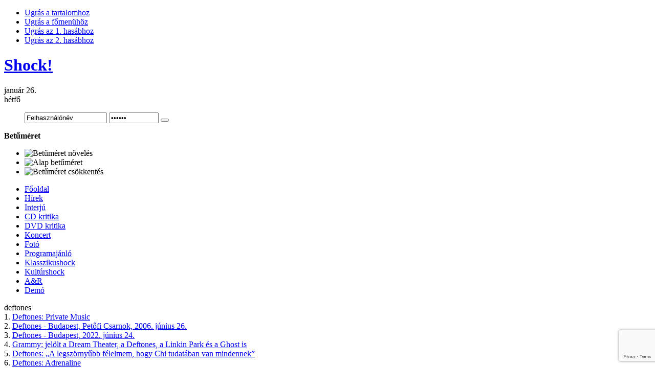

--- FILE ---
content_type: text/html; charset=utf-8
request_url: https://www.shockmagazin.hu/tag/deftones
body_size: 12098
content:

<!DOCTYPE html PUBLIC "-//W3C//DTD XHTML 1.0 Transitional//EN" "http://www.w3.org/TR/xhtml1/DTD/xhtml1-transitional.dtd">
<html xmlns:fb="http://ogp.me/ns/fb#">
<html xmlns="http://www.w3.org/1999/xhtml" xml:lang="hu-hu" lang="hu-hu">

<head>
<!-- Google tag (gtag.js) -->
<script async src="https://www.googletagmanager.com/gtag/js?id=UA-1493324-1"></script>
<script>
  window.dataLayer = window.dataLayer || [];
  function gtag(){dataLayer.push(arguments);}
  gtag('js', new Date());

  gtag('config', 'UA-1493324-1');
</script>
<!-- OpenGraph -->
<meta property="og:title" content="deftones | Shock! - Shock!" />
<meta property="og:type" content="article" />
<meta property="og:url" content="https://www.shockmagazin.hu/tag/deftones"/> 
<!--meta property="og:image" content="//www.shockmagazin.hu/templates/ja_teline_ii/images/weblogo.jpg" /-->
<meta property="og:site_name" content="Shockmagazin"/> 
<meta property="fb:admins" content="823810586,563673786,100000400891645" />
<!-- OpenGraph End -->
<!--
-->
<meta name="viewport" content="width=device-width, initial-scale=1">
  <base href="//www.shockmagazin.hu/" />
  <meta http-equiv="content-type" content="text/html; charset=utf-8" />
  <meta name="robots" content="index, follow" />
  <meta name="keywords" content="deftones" />
  <meta name="title" content="deftones | Shock! - Shock!" />
  <meta name="description" content="deftones" />
  <meta name="generator" content="" />
  <title>deftones | Shock! - Shock!</title>
  <link href="/templates/ja_teline_ii/favicon.ico" rel="shortcut icon" type="image/x-icon" />
  <link rel="stylesheet" href="/plugins/system/jceutilities/css/jceutilities.css?v=224" type="text/css" />
  <link rel="stylesheet" href="/plugins/system/jceutilities/themes/standard/css/style.css?version=224" type="text/css" />
  <link rel="stylesheet" href="https://www.shockmagazin.hu/components/com_tag/css/tagcloud.css" type="text/css" />
  <link rel="stylesheet" href="/modules/mod_jacatslwi/ja_catslwi/ja.catslwi.css" type="text/css" />
  <link rel="stylesheet" href="https://www.shockmagazin.hu/modules/mod_pixsearch/css/pixsearch_default.css" type="text/css" />
  <link rel="stylesheet" href="https://www.shockmagazin.hu/modules/mod_yoo_login/mod_yoo_login.css.php" type="text/css" />
  <style type="text/css">
    <!--
ul.jclist { padding: 0; list-style-image: none; list-style-type: none; }
ul.jclist li {background-image: none; list-style: none; list-style-image: none; margin-left: 5px !important; margin-left: 0; display: block; overflow: hidden; }
ul.jclist span img {width: auto; height: auto; float: none;}
#ps_results{margin-left:0px;}
    -->
  </style>
  <script type="text/javascript" src="/media/system/js/mootools.js"></script>
  <script type="text/javascript" src="/plugins/system/jceutilities/js/jceutilities.js?v=224"></script>
  <script type="text/javascript" src="https://www.shockmagazin.hu/plugins/system/mediaobject/js/mediaobject-150.js"></script>
  <script type="text/javascript" src="https://www.shockmagazin.hu/media/system/js/mootools.js"></script>
  <script type="text/javascript" src="https://www.shockmagazin.hu/modules/mod_pixsearch/js/pixsearch.js"></script>
  <script type="text/javascript">
	window.addEvent('domready', function(){window.jcepopup=new JCEUtilities({popup:{legacy:0,resize:1,icons:1,overlay:1,overlayopacity:0.8,overlaycolor:"#000000",fadespeed:500,scalespeed:500,hideobjects:1,scrollpopup:1},tooltip:{className:"tooltip",opacity:1,speed:150,position:"br",offsets:{x: 16, y: 16}},imgpath:"plugins/system/jceutilities/img",theme:"standard",themecustom:"",themepath:"plugins/system/jceutilities/themes"});});	MediaObject.init({'flash':"9,0,124,0",'windowmedia':"5,1,52,701",'quicktime':"6,0,2,0",'realmedia':"7,0,0,0",'shockwave':"8,5,1,0"});window.addEvent("domready", function() {setSpecifiedLanguage("Eredmény","Bezár","Keresés...","Bővebben...","Nincs találat","Bővített keresés","https://www.shockmagazin.hu/index.php?option=com_search&amp;view=search","https://www.shockmagazin.hu/","5","newest","any","",1,"Minden találat megtekintése",0,1,1);});
  </script>


<meta http-equiv="X-UA-Compatible" content="IE=EmulateIE7; IE=EmulateIE9">
<link rel="stylesheet" href="/templates/system/css/system.css" type="text/css" />
<link rel="stylesheet" href="/templates/system/css/general.css" type="text/css" />
<link rel="stylesheet" href="/templates/ja_teline_ii/css/editor.css" type="text/css" />

<link rel="stylesheet" href="/templates/ja_teline_ii/highslide/highslide.css" type="text/css" />
<link rel="stylesheet" href="/templates/ja_teline_ii/css/template.css" type="text/css" />
<link rel="stylesheet" href="/templates/ja_teline_ii/css/typo.css" type="text/css" />
<link rel="stylesheet" href="/templates/ja_teline_ii/css/ja.news.css" type="text/css" />
<link href="/templates/ja_teline_ii/mootabs/mootabs1.2.css" rel="stylesheet" type="text/css" />
<script language="javascript" type="text/javascript" src="/templates/ja_teline_ii/js/ja.script.js"></script>

<script type="text/javascript">
//<![CDATA[
	if(!window.swfobject){	
		document.writeln ('<script type="text\/javascript" src="/templates/ja_teline_ii/highslide/swfobject.js"><\/script>');
	}
//]]>
</script>
<script language="javascript" type="text/javascript" src="/templates/ja_teline_ii/highslide/highslide-full.packed.js"></script>

<!-- Menu head -->
			<link href="https://www.shockmagazin.hu/templates/ja_teline_ii/ja_menus/ja_moomenu/ja.moomenu.css" rel="stylesheet" type="text/css" />
			<script src="https://www.shockmagazin.hu/templates/ja_teline_ii/ja_menus/ja_moomenu/ja.moomenu.js" language="javascript" type="text/javascript" ></script>
			
<link href="/templates/ja_teline_ii/css/colors/theme.css" rel="stylesheet" type="text/css" />

<!--[if gt IE 9]> <= I think that should be IE 8
 <link href="https://www.shockmagazin.hu/templates/ja_teline_ii/css/ie9.css" rel="stylesheet" type="text/css" />
 <![endif]-->

<!--[if lte IE 6]>
<style type="text/css">
.clearfix {height: 1%;}
img {border: none;}
</style>
<![endif]-->

<!--[if gte IE 7.0]>
<style type="text/css">
.clearfix {display: inline-block;}
</style>
<![endif]-->


<!--[if gt IE 7]>
<link href="https://www.shockmagazin.hu/templates/ja_teline_ii/css/ie8.css" rel="stylesheet" type="text/css" />
<![endif]-->

<script type="text/javascript">    
   	hs.graphicsDir = 'https://www.shockmagazin.hu/templates/ja_teline_ii/highslide/graphics/';
   	hs.showCredits = false; // you can set this to false if you want
	hs.creditsText = 'Powered by JA Highslide';
	hs.creditsHref = 'http://joomlart.com/';
	hs.creditsTitle ='Go to the Highslide JA homepage';
	hs.loadingText = 'Betöltés...';
	hs.loadingTitle = 'Kattints, ha mégse';
	hs.focusTitle = 'Kattintásra előre helyez';
	hs.fullExpandTitle = 'Az aktuális méretre nagyítja';
	hs.previousText = 'Előző';
	hs.nextText = 'Következő';
	hs.moveText = 'Mozgatás';
	hs.closeText = 'Bezár';
	hs.closeTitle = 'Bezár (esc)';
	hs.resizeTitle = 'Átméretez';
	hs.playText = 'Lejátszás';
	hs.playTitle = 'Diavetítés indítása (space)';
	hs.pauseText = 'Szünet';
	hs.pauseTitle = 'Diavetítés pillanatállj (space)';
	hs.previousTitle = 'Előző; (balra)';
	hs.nextTitle = 'Következő (jobbra)';
	hs.moveTitle = 'Mozgatás';
	hs.fullExpandText = 'Teljes méret';
	hs.number= '%1-ból %2. kép';
	hs.restoreTitle = '';
	//hs.restoreTitle = 'Kattintásra bezár, kattintásra, és húzásra mozgat. A nyilakkal lehet előre/hátra lépkedni.';
</script>

<!-- STYLE FIX -->
<style>
#ps_search_str {width:250px}
</style>

<script async="" src="/shock_static/shock-mobile.js"></script>
<link href="/shock_static/shock-mobile.css" rel="stylesheet" type="text/css">
<script src='https://www.google.com/recaptcha/api.js?render=6LccTO4cAAAAAPCqW36wWzuBM13f1rGNAvi8YpJs'></script>
</head>
<body id="bd" class="wide fs3" >
<!-- INIT FACEBOOK -->
<script>
  window.fbAsyncInit = function() {
    FB.init({
      appId      : '480558408652826',
      xfbml      : true,
      version    : 'v10.0'
    });
    FB.Event.subscribe('edge.create', function(targetUrl) {
      ga('send', 'social', 'facebook', 'like', targetUrl);
    });
    FB.Event.subscribe('edge.remove', function(targetUrl) {
      ga('send', 'social', 'facebook', 'unlike', targetUrl);
    });
    FB.AppEvents.logPageView();
  };

//  (function(d, s, id){
//     var js, fjs = d.getElementsByTagName(s)[0];
//     if (d.getElementById(id)) {return;}
//     js = d.createElement(s); js.id = id;
//     js.src = "https://connect.facebook.net/hu_HU/sdk.js";
//     fjs.parentNode.insertBefore(js, fjs);
//   }(document, 'script', 'facebook-jssdk'));
</script>
<script async defer crossorigin="anonymous" src="https://connect.facebook.net/hu_HU/sdk.js"></script>
<!-- END FACEBOOK -->

<a name="Top" id="Top"></a>
<ul class="accessibility">
	<li><a href="/tag/deftones#ja-content" title="Ugrás a tartalomhoz">Ugrás a tartalomhoz</a></li>
	<li><a href="/tag/deftones#ja-mainnav" title="Ugrás a főmenühöz">Ugrás a főmenühöz</a></li>
	<li><a href="/tag/deftones#ja-col1" title="Ugrás az 1. hasábhoz">Ugrás az 1. hasábhoz</a></li>
	<li><a href="/tag/deftones#ja-col2" title="Ugrás az 2. hasábhoz">Ugrás az 2. hasábhoz</a></li>
</ul>

<div id="ja-wrapper">
	

<!-- BEGIN: HEADER -->
<div id="ja-headerwrap">
	<div id="ja-header" class="clearfix">

			<h1 class="logo">
			<a href="https://www.shockmagazin.hu/" title="Shock!"><span>Shock!</span></a>
		</h1>
	
	<div id="ja-headtools" class="ja-headtool">
	<div class="ja-innerpad clearfix">

		<div class="ja-day">
	   <div>január 26.</div><span>hétfő</span> 
		</div>

		<ul>
			
<span class="quick" style="display: block;">
	<span class="yoo-login">
	
				
				
		<span class="login">
		
			<form action="https://www.shockmagazin.hu/" method="post" name="login">
						
			<span class="username">
			
				<input type="text" name="username" size="18" alt="Felhasználónév" value="Felhasználónév" onblur="if(this.value=='') this.value='Felhasználónév';" onfocus="if(this.value=='Felhasználónév') this.value='';" />
				
			</span>
			
			<span class="password">
			
				<input type="password" name="passwd" size="10" alt="Jelszó" value="Jelszó" onblur="if(this.value=='') this.value='Jelszó';" onfocus="if(this.value=='Jelszó') this.value='';" />
				
			</span>

			<input type="hidden" name="remember" value="yes" />
			
			<span class="login-button-icon">
				<button value="" name="Submit" type="submit" title="Login"></button>
			</span>
			
						
						
						<span class="registration">
				<a href="/your-details/create-an-account" title="Create an account"></a>
			</span>
						
						
			<input type="hidden" name="option" value="com_user" />
			<input type="hidden" name="task" value="login" />
			<input type="hidden" name="return" value="aHR0cHM6Ly93d3cuc2hvY2ttYWdhemluLmh1L3RhZy9kZWZ0b25lcw==" />
			<input type="hidden" name="cd14fd6ff48316d66711ae0cbaad0e72" value="1" />
		</form>
		</span>
		
				
	</span>
</span>		
			<!--module search-->			
					</ul>

	  	  <div id="ja-usertools">
	  	<strong>Betűméret</strong>		<ul class="ja-usertools-font">
		<li><img style="cursor: pointer;" title="Betűméret növelés" src="https://www.shockmagazin.hu/templates/ja_teline_ii/images/user-increase.gif" alt="Betűméret növelés" id="ja-tool-increase" onclick="switchFontSize('ja_teline_ii_ja_font','inc'); return false;" /></li>
		<li><img style="cursor: pointer;" title="Alap betűméret" src="https://www.shockmagazin.hu/templates/ja_teline_ii/images/user-reset.gif" alt="Alap betűméret" id="ja-tool-reset" onclick="switchFontSize('ja_teline_ii_ja_font',3); return false;" /></li>
		<li><img style="cursor: pointer;" title="Betűméret csökkentés" src="https://www.shockmagazin.hu/templates/ja_teline_ii/images/user-decrease.gif" alt="Betűméret csökkentés" id="ja-tool-decrease" onclick="switchFontSize('ja_teline_ii_ja_font','dec'); return false;" /></li>
		</ul>
		<script type="text/javascript">var CurrentFontSize=parseInt('3');</script>
		
			  </div>
	  		<div class="ja-cert-header">
			
	 	</div>
	</div>
	</div>

	</div>
</div>
<!-- END: HEADER -->

<!-- BEGIN: MAIN NAVIGATION -->
<div id="ja-mainnavwrap">
	<div id="ja-mainnav" class="clearfix">
		<ul id="ja-cssmenu" class="clearfix">
<li ><a href="https://www.shockmagazin.hu/" class="menu-item0 first-item" id="menu248" title="Főoldal"><span class="menu-title">Főoldal</span></a></li> 
<li ><a href="/hirek/blog" class="menu-item1" id="menu202" title="Hírek"><span class="menu-title">Hírek</span></a></li> 
<li ><a href="/interju/blog" class="menu-item2" id="menu181" title="Interjú"><span class="menu-title">Interjú</span></a></li> 
<li ><a href="/cd-kritika/blog" class="menu-item3" id="menu176" title="CD kritika"><span class="menu-title">CD kritika</span></a></li> 
<li ><a href="/dvd-kritika/blog" class="menu-item4" id="menu166" title="DVD kritika"><span class="menu-title">DVD kritika</span></a></li> 
<li ><a href="/koncert/blog" class="menu-item5" id="menu171" title="Koncert"><span class="menu-title">Koncert</span></a></li> 
<li ><a href="/foto/blog" class="menu-item6" id="menu159" title="Fotó"><span class="menu-title">Fotó</span></a></li> 
<li ><a href="/programajanlo/blog" class="menu-item7" id="menu197" title="Programajánló"><span class="menu-title">Programajánló</span></a></li> 
<li ><a href="/klasszikushock/blog" class="menu-item8" id="menu192" title="Klasszikushock"><span class="menu-title">Klasszikushock</span></a></li> 
<li ><a href="/kulturshock/blog" class="menu-item9" id="menu150" title="Kultúrshock"><span class="menu-title">Kultúrshock</span></a></li> 
<li ><a href="/a-r/blog" class="menu-item10" id="menu299" title="A&R"><span class="menu-title">A&R</span></a></li> 
<li ><a href="/demo/blog" class="menu-item11 last-item" id="menu269" title="Demó"><span class="menu-title">Demó</span></a></li> 
</ul>
	</div>
</div>
<script>
  (function () {
    var item = document.getElementById("menu248");
    item.href="/";
  })();
</script>
<!-- END: MAIN NAVIGATION -->

<div id="ja-containerwrap" class="clearfix">

<div id="ja-container">
<div id="ja-container-inner" class="clearfix">

	<!-- BEGIN: CONTENT -->
	<div id="ja-content">
		<div class="ja-innerpad clearfix">

			

						<div id="ja-pathway">
				
			</div>
			
			<div id="ja-current-content">
				<div id="abc">
					
				</div>

        				<div class="componentheading">deftones</div>

<table class="contentpaneopen" border="0" cellpadding="0"
	cellspacing="0" width="100%">
	<tr><td></td></tr>	<tr class="sectiontableentry1">
		<td>
		<div><span class="small">1. </span> <a
			href="/cd-kritika/deftones-private-music">
			Deftones: Private Music </a></div>
		</td>
	</tr>
		<tr class="sectiontableentry2">
		<td>
		<div><span class="small">2. </span> <a
			href="/foto/deftones-budapest-petofi-csarnok-2006-junius-26">
			Deftones - Budapest, Petőfi Csarnok, 2006. június 26. </a></div>
		</td>
	</tr>
		<tr class="sectiontableentry1">
		<td>
		<div><span class="small">3. </span> <a
			href="/koncert/deftones-budapest-2022-junius-24">
			Deftones - Budapest, 2022. június 24. </a></div>
		</td>
	</tr>
		<tr class="sectiontableentry2">
		<td>
		<div><span class="small">4. </span> <a
			href="/hirek/grammy-jelolt-a-dream-theater-a-deftones-a-linkin-park-es-a-ghost-is">
			Grammy: jelölt a Dream Theater, a Deftones, a Linkin Park és a Ghost is </a></div>
		</td>
	</tr>
		<tr class="sectiontableentry1">
		<td>
		<div><span class="small">5. </span> <a
			href="/interju/deftones-a-legszornyubb-felelmem-hogy-chi-tudataban-van-mindennek">
			Deftones: „A legszörnyűbb félelmem, hogy Chi tudatában van mindennek” </a></div>
		</td>
	</tr>
		<tr class="sectiontableentry2">
		<td>
		<div><span class="small">6. </span> <a
			href="/klasszikushock/deftones-adrenaline">
			Deftones: Adrenaline </a></div>
		</td>
	</tr>
		<tr class="sectiontableentry1">
		<td>
		<div><span class="small">7. </span> <a
			href="/programajanlo/kilenc-ev-utan-ismet-deftones-budapesten">
			Kilenc év után ismét Deftones Budapesten </a></div>
		</td>
	</tr>
		<tr class="sectiontableentry2">
		<td>
		<div><span class="small">8. </span> <a
			href="/hirek/megjelent-az-uj-deftones-hallgasd-vegig-a-private-music-albumot">
			Megjelent az új Deftones, hallgasd végig a private music albumot! </a></div>
		</td>
	</tr>
		<tr class="sectiontableentry1">
		<td>
		<div><span class="small">9. </span> <a
			href="/hirek/platinaeso-a-deftonesnak-az-uj-album-megjelenese-elott">
			Platinaeső a Deftonesnak az új album megjelenése előtt </a></div>
		</td>
	</tr>
		<tr class="sectiontableentry2">
		<td>
		<div><span class="small">10. </span> <a
			href="/hirek/bemutatta-a-private-music-album-masodik-elozetes-dalat-a-deftones">
			Bemutatta a private music album második előzetes dalát a Deftones </a></div>
		</td>
	</tr>
		<tr>
		<td>
		<div class="pagination"><ul class="pagination"><li>&laquo;</li><li>&nbsp;<span>Első</span>&nbsp;</li><li>&nbsp;<span>Előző</span>&nbsp;</li><li>&nbsp;<span>1</span>&nbsp;</li><li>&nbsp;<strong><a href="/tag/deftones/oldal-10" title="2">2</a></strong>&nbsp;</li><li>&nbsp;<strong><a href="/tag/deftones/oldal-20" title="3">3</a></strong>&nbsp;</li><li>&nbsp;<strong><a href="/tag/deftones/oldal-30" title="4">4</a></strong>&nbsp;</li><li>&nbsp;<strong><a href="/tag/deftones/oldal-40" title="5">5</a></strong>&nbsp;</li><li>&nbsp;<strong><a href="/tag/deftones/oldal-50" title="6">6</a></strong>&nbsp;</li><li>&nbsp;<strong><a href="/tag/deftones/oldal-60" title="7">7</a></strong>&nbsp;</li><li>&nbsp;<strong><a href="/tag/deftones/oldal-10" title="Következő">Következő</a></strong>&nbsp;</li><li>&nbsp;<strong><a href="/tag/deftones/oldal-60" title="Utolsó">Utolsó</a></strong>&nbsp;</li><li>&raquo;</li></ul></div>
		</td>
	</tr>
		<tr>
		<td>
		<div class="joomlatags">Powered by <a href="http://www.joomlatags.org"
			title="Tags for Joomla">Tags for Joomla</a></div>
		</td>
	</tr>
</table>

	
<div><a href="http://www.artio.net/joomla-extensions/joomsef" style="font-size: 8px; visibility: visible; display: inline;" title="JoomSEF: Joomla SEO component for SEF URLs">Joomla SEO powered by JoomSEF</a></div>
				
        <!-- BEGIN: JAZIN -->
                <!-- END: JAZIN -->
        
      </div>

		
	</div>
	</div>
	<!-- END: CONTENT -->

		<!-- BEGIN: COLUMNS -->
	<div id="ja-colwrap">

				<!-- BEGIN: MASSCOL -->
		<div id="ja-colmass" class="clearfix">
			<div class="ja-innerpad">

						<div class="moduletable">
					<div class="advs bannergroup">

<div class="banneritem"><a href="/banners/sajat-szeles-hirdetes-fent" target="_blank"><img src="https://www.shockmagazin.hu/images/banners/304x380_TANKCSAPDA_OROKKE_TART_BP.jpg" alt="Hirdetés" /></a>	</div>

</div>
		</div>
			<div class="moduletable">
					<h3>Kereső</h3>
					
<form name="pp_search" id="pp_search" action="https://www.shockmagazin.hu/" method="get">
<div class="pixsearch">
	<div class="ps_pretext"></div>
	<div id="ps_icon_background">
		<div id="ps_icon"></div>
    </div>
	<input id="ps_search_str" name="searchword" type="text" value="Keresés..." autocomplete="off" />
	<input type="hidden" name="searchphrase" value="any"/>
	<input type="hidden" name="limit" value="" />
	<input type="hidden" name="ordering" value="newest" />
	<input type="hidden" name="view" value="search" />
	<input type="hidden" name="Itemid" value="0" />
	<input type="hidden" name="option" value="com_search" />
	<div class="ps_posttext"></div>
	<div id="ps_results"></div>
</div>
<div id="pixsearch_tmpdiv" style="visibility:hidden;display:none;"></div>
</form>		</div>
			<div class="moduletable">
					<div class="advs bannergroup">


</div>
		</div>
	

								<script language="javascript" type="text/javascript" src="https://www.shockmagazin.hu/templates/ja_teline_ii/mootabs/mootabs1.2.js"></script>
				<script type="text/javascript">
					window.addEvent('load', initmootabs);
					function initmootabs() {
						myTabs1 = new jamootabs('ja-tabs', {
							
	width: 			'auto', 
	height: 		'auto', 
	padding:     15,
	duration:		1000,
	changeTransition: Fx.Transitions.Expo.easeOut,
	animType:		'animMove'
						});
					}
				</script>
				<div id="ja-tabswrap">
					<div id="ja-tabs" class="clearfix">
		  				<div class="ja-tab-panels">
										<div class="moduletable">
					<h3>Friss</h3>
					<ul class="latestnews">
	<li class="latestnews">
		<a href="/hirek/geddy-a-rush-feleledeserol-gyanitom-hogy-vegul-megjelenik-majd-nemi-muzsika-is" class="latestnews">
			Geddy a Rush feléledéséről: „Gyanítom, hogy végül megjelenik majd némi muzsika is”</a>
	</li>
	<li class="latestnews">
		<a href="/hirek/poppy-megjelent-az-empty-hands-album-nezd-meg-a-time-will-tell-klipjet" class="latestnews">
			Poppy: megjelent az Empty Hands album, nézd meg a Time Will Tell klipjét!</a>
	</li>
	<li class="latestnews">
		<a href="/hirek/ezzel-a-lemezzel-egeszen-a-hatarainkig-mereszkedtunk" class="latestnews">
			„Ezzel a lemezzel egészen a határainkig merészkedtünk”</a>
	</li>
	<li class="latestnews">
		<a href="/klasszikushock/dokken-under-lock-and-key" class="latestnews">
			Dokken: Under Lock And Key</a>
	</li>
	<li class="latestnews">
		<a href="/hirek/eloszor-lepte-at-egy-lemez-a-40-millios-eladast-az-egyesult-allamokban" class="latestnews">
			Először lépte át egy lemez a 40 milliós eladást az Egyesült Államokban</a>
	</li>
	<li class="latestnews">
		<a href="/hirek/i-m-a-rock-n-roller-meg-egy-dal-rob-zombie-uj-albumarol" class="latestnews">
			(I’m A) Rock ’N’ Roller: még egy dal Rob Zombie új albumáról</a>
	</li>
	<li class="latestnews">
		<a href="/hirek/nagyon-is-megall-a-laban-a-dal-igazi-melodikus-death-metal-himnusz" class="latestnews">
			„Nagyon is megáll a lábán a dal, igazi melodikus death metal himnusz”</a>
	</li>
	<li class="latestnews">
		<a href="/kulturshock/megadeth-behind-the-mask" class="latestnews">
			Megadeth: Behind The Mask</a>
	</li>
	<li class="latestnews">
		<a href="/programajanlo/fekete-zaj-2026-ime-a-masodik-adagnyi-fellepo" class="latestnews">
			Fekete Zaj 2026: íme a második adagnyi fellépő!</a>
	</li>
	<li class="latestnews">
		<a href="/hirek/meghalt-francis-buchholz" class="latestnews">
			Meghalt Francis Buchholz</a>
	</li>
	<li class="latestnews">
		<a href="/hirek/egy-honap-es-kiderul-ki-a-tankcsapda-uj-gitarosa" class="latestnews">
			Egy hónap, és kiderül, ki a Tankcsapda új gitárosa</a>
	</li>
	<li class="latestnews">
		<a href="/koncert/istvan-a-kiraly-budapest-2026-januar-18" class="latestnews">
			István, a király - Budapest, 2026. január 18.</a>
	</li>
	<li class="latestnews">
		<a href="/hirek/rengeteg-riff-szakad-ki-a-hangfalakbol-egy-lancfuresz-erejevel" class="latestnews">
			„Rengeteg riff szakad ki a hangfalakból egy láncfűrész erejével”</a>
	</li>
	<li class="latestnews">
		<a href="/hirek/hallgasd-vegig-a-megadeth-utolso-nagylemezet" class="latestnews">
			Hallgasd végig a Megadeth utolsó nagylemezét!</a>
	</li>
	<li class="latestnews">
		<a href="/hirek/black-metal-marty-friedmannel-itt-a-witchmoon-the-infernal-masquerade-az-uj-wormrol" class="latestnews">
			Black metal Marty Friedmannel: itt a Witchmoon: The Infernal Masquerade az új Wormról</a>
	</li>
	<li class="latestnews">
		<a href="/hirek/maga-a-szam-es-a-klip-is-az-idorol-szol" class="latestnews">
			„Maga a szám és a klip is az időről szól”</a>
	</li>
	<li class="latestnews">
		<a href="/hirek/ez-a-szam-szexibb-energikusabb-mint-az-utobbi-idoben-irt-dalaink" class="latestnews">
			„Ez a szám szexibb, energikusabb, mint az utóbbi időben írt dalaink”</a>
	</li>
	<li class="latestnews">
		<a href="/programajanlo/in-flames-napalm-death-bleed-from-within-es-unearth-budapesten" class="latestnews">
			In Flames, Napalm Death, Bleed From Within és Unearth Budapesten</a>
	</li>
	<li class="latestnews">
		<a href="/hirek/mustaine-kozos-metallica-megadeth-turnera-lenne-szukseg" class="latestnews">
			Mustaine: „Közös Metallica/Megadeth-turnéra lenne szükség”</a>
	</li>
	<li class="latestnews">
		<a href="/cd-kritika/kreator-krushers-of-the-world" class="latestnews">
			Kreator: Krushers Of The World</a>
	</li>
	<li class="latestnews">
		<a href="/hirek/a-dal-a-valaha-kitort-legnagyobb-daniai-kocsmai-verekedesrol-szol" class="latestnews">
			„A dal a valaha kitört legnagyobb dániai kocsmai verekedésről szól”</a>
	</li>
</ul>		</div>
			<div class="moduletable">
					<h3>Népszerű</h3>
					<ul class="mostread">
	<li class="mostread">
		<a href="/interju/tankcsapda-nagy-fero-oriasi-az-acsarkodas-a-szethuzas-az-irigykedes-a-mufajon-belul" class="mostread">
			Tankcsapda &amp; Nagy Feró: „Óriási az acsarkodás, a széthúzás, az irigykedés a műfajon belül”</a>
	</li>
	<li class="mostread">
		<a href="/klasszikushock/metallica-metallica" class="mostread">
			Metallica: Metallica</a>
	</li>
	<li class="mostread">
		<a href="/hirek/49-eves-koraban-elhunyt-jeff-hanneman" class="mostread">
			49 éves korában elhunyt Jeff Hanneman</a>
	</li>
	<li class="mostread">
		<a href="/hirek/motorbalesetben-elhunyt-mitch-lucker-a-suicide-silence-enekese" class="mostread">
			Motorbalesetben elhunyt Mitch Lucker, a Suicide Silence énekese</a>
	</li>
	<li class="mostread">
		<a href="/cd-kritika/lou-reed-metallica-lulu" class="mostread">
			Lou Reed &amp; Metallica: Lulu</a>
	</li>
	<li class="mostread">
		<a href="/cd-kritika/morbid-angel-illud-divinum-insanus" class="mostread">
			Morbid Angel: Illud Divinum Insanus</a>
	</li>
	<li class="mostread">
		<a href="/koncert/depeche-mode-budapest-2013-majus-21" class="mostread">
			Depeche Mode - Budapest, 2013. május 21.</a>
	</li>
	<li class="mostread">
		<a href="/kulturshock/shock-top-20-2001-2010-az-elozo-evtized-legjobb-lemezei" class="mostread">
			Shock! Top 20 2001-2010 - Az előző évtized legjobb lemezei</a>
	</li>
	<li class="mostread">
		<a href="/interju/lovreck-zenei-fronton-magyarorszagon-husz-eve-nem-tortent-semmi" class="mostread">
			Lovreck: „Zenei fronton Magyarországon húsz éve nem történt semmi”</a>
	</li>
	<li class="mostread">
		<a href="/cd-kritika/machine-head-unto-the-locust" class="mostread">
			Machine Head: Unto The Locust</a>
	</li>
	<li class="mostread">
		<a href="/hirek/magyarorszagon-is-kaphato-az-iron-maiden-sore" class="mostread">
			Magyarországon is kapható az Iron Maiden söre</a>
	</li>
	<li class="mostread">
		<a href="/interju/black-label-society-fel-sem-merul-benned-hogy-ellopd-a-boltbol-a-sort" class="mostread">
			Black Label Society: „Fel sem merül benned, hogy ellopd a boltból a sört”</a>
	</li>
	<li class="mostread">
		<a href="/kulturshock/shock-top-20-2010" class="mostread">
			Shock! Top 20 - 2010</a>
	</li>
	<li class="mostread">
		<a href="/interju/slipknot-corey-maszk-nelkul" class="mostread">
			Slipknot: Corey maszk nélkül</a>
	</li>
	<li class="mostread">
		<a href="/cd-kritika/leander-szividomar" class="mostread">
			Leander: Szívidomár</a>
	</li>
	<li class="mostread">
		<a href="/cd-kritika/nightwish-imaginaerum" class="mostread">
			Nightwish: Imaginaerum</a>
	</li>
	<li class="mostread">
		<a href="/kulturshock/jo-ha-tizevente-akad-ehhez-foghato-lemez" class="mostread">
			„Jó, ha tízévente akad ehhez fogható lemez”</a>
	</li>
	<li class="mostread">
		<a href="/hirek/black-metal-alapkepzesben-reszesulnek-a-norveg-diplomatak" class="mostread">
			Black metal alapképzésben részesülnek a norvég diplomaták</a>
	</li>
	<li class="mostread">
		<a href="/hirek/meghalt-zavarko-laszlo" class="mostread">
			Meghalt Zavarkó László</a>
	</li>
	<li class="mostread">
		<a href="/cd-kritika/red-hot-chili-peppers-i-m-with-you" class="mostread">
			Red Hot Chili Peppers: I'm With You</a>
	</li>
	<li class="mostread">
		<a href="/koncert/metallica-kvelertak-budapest-2018-aprilis-5" class="mostread">
			Metallica, Kvelertak - Budapest, 2018. április 5.</a>
	</li>
	<li class="mostread">
		<a href="/cd-kritika/tankcsapda-rockmafia-debrecen" class="mostread">
			Tankcsapda: Rockmafia Debrecen</a>
	</li>
	<li class="mostread">
		<a href="/interju/epica-a-lany-a-szomszedbol" class="mostread">
			Epica: a lány a szomszédból</a>
	</li>
</ul>		</div>
			<div class="moduletable">
					<h3>Hozzászólások</h3>
					<ul class="jclist">
<li><a class="jcl_objtitle" href="/klasszikushock/dokken-under-lock-and-key#comment-136510" title="Dokken: Under Lock And Key">Dokken: Under Lock And Key</a><br /><span class="jcl_comment">Megunhatatlan lemez,az Invasion Of Your ...</span></li>
<li><a class="jcl_objtitle" href="/klasszikushock/dokken-under-lock-and-key#comment-136509" title="Dokken: Under Lock And Key">Dokken: Under Lock And Key</a><br /><span class="jcl_comment">Az Éjféli harang elejéhez inkább a W.A.S...</span></li>
<li><a class="jcl_objtitle" href="/klasszikushock/dokken-under-lock-and-key#comment-136508" title="Dokken: Under Lock And Key">Dokken: Under Lock And Key</a><br /><span class="jcl_comment"> Mindenképp kell már Stryper majd, de sz...</span></li>
<li><a class="jcl_objtitle" href="/klasszikushock/dokken-under-lock-and-key#comment-136507" title="Dokken: Under Lock And Key">Dokken: Under Lock And Key</a><br /><span class="jcl_comment">Hú de vártam már ezt az írást! Az egyik ...</span></li>
<li><a class="jcl_objtitle" href="/hirek/geddy-a-rush-feleledeserol-gyanitom-hogy-vegul-megjelenik-majd-nemi-muzsika-is#comment-136506" title="Geddy a Rush feléledéséről: „Gyanítom, hogy végül ...">Geddy a Rush feléledéséről: „Gyanítom, hogy végül ...</a><br /><span class="jcl_comment">Anika elképesztő dobos. Csak kíváncsiság...</span></li>
<li><a class="jcl_objtitle" href="/klasszikushock/dokken-under-lock-and-key#comment-136505" title="Dokken: Under Lock And Key">Dokken: Under Lock And Key</a><br /><span class="jcl_comment">Nagyon jó album. Nàlam ott van a Metal h...</span></li>
<li><a class="jcl_objtitle" href="/klasszikushock/angra-holy-land#comment-136504" title="Angra: Holy Land">Angra: Holy Land</a><br /><span class="jcl_comment">Köszi Zoli a lemezismertetőt ! Emlékszem...</span></li>
<li><a class="jcl_objtitle" href="/hirek/geddy-a-rush-feleledeserol-gyanitom-hogy-vegul-megjelenik-majd-nemi-muzsika-is#comment-136502" title="Geddy a Rush feléledéséről: „Gyanítom, hogy végül ...">Geddy a Rush feléledéséről: „Gyanítom, hogy végül ...</a><br /><span class="jcl_comment">Nagyon-nagyon bízom, ha nem is idénre, d...</span></li>
<li><a class="jcl_objtitle" href="/cd-kritika/creeper-sanguivore-ii-mistress-of-death#comment-136501" title="Creeper: Sanguivore II: Mistress Of Death">Creeper: Sanguivore II: Mistress Of Death</a><br /><span class="jcl_comment">Üdv! Sosem hallottam róluk, de jóféle mu...</span></li>
<li><a class="jcl_objtitle" href="/hirek/geddy-a-rush-feleledeserol-gyanitom-hogy-vegul-megjelenik-majd-nemi-muzsika-is#comment-136500" title="Geddy a Rush feléledéséről: „Gyanítom, hogy végül ...">Geddy a Rush feléledéséről: „Gyanítom, hogy végül ...</a><br /><span class="jcl_comment">Húú de megnézném Őket!! A dobos csajsziv...</span></li>
<li><a class="jcl_objtitle" href="/hirek/eloszor-lepte-at-egy-lemez-a-40-millios-eladast-az-egyesult-allamokban#comment-136499" title="Először lépte át egy lemez a 40 milliós eladást az...">Először lépte át egy lemez a 40 milliós eladást az...</a><br /><span class="jcl_comment"> A lényeg, hogy jó zenét kellene írni :)...</span></li>
<li><a class="jcl_objtitle" href="/klasszikushock/dokken-under-lock-and-key#comment-136496" title="Dokken: Under Lock And Key">Dokken: Under Lock And Key</a><br /><span class="jcl_comment">Világegyiklegjo bblemeze</span></li>
<li><a class="jcl_objtitle" href="/hirek/i-m-a-rock-n-roller-meg-egy-dal-rob-zombie-uj-albumarol#comment-136495" title="(I’m A) Rock ’N’ Roller: még egy dal Rob Zombie új...">(I’m A) Rock ’N’ Roller: még egy dal Rob Zombie új...</a><br /><span class="jcl_comment">Piggy már nem MM-nél tolja?</span></li>
</ul>
		</div>
	
						</div>
					</div>
				</div>
				<div class="fb-recommendations-bar" data-href="//www.shockmagazin.hu" data-read-time="20" data-action="recommend" data-site="shockmagazin.hu" data-num-recommendations="4" data-max-age="30"></div>
				

						<div class="moduletable">
					<div class="advs bannergroup">


</div>
		</div>
	

			</div>
		</div>
		<!-- END: MASSCOL -->
		
		<div id="ja-cols" class="clearfix">
						<div id="ja-col1">
				<div class="ja-innerpad">
							<div class="moduletable">
					<h3>Galériák</h3>
					
	<script type="text/javascript" src="https://www.shockmagazin.hu/modules/mod_jacatslwi/ja_catslwi/ja.catslwi.js"></script>
	<script type="text/javascript">
		jaSLWI.expandH = 120;
	</script>
<div onclick="location.href='/foto/red-dragon-cartel-budapest-a38-2014-majus-5'" class="ja-catslwi ja-catslwi-first" style=" cursor: pointer;">
	<div class="ja-catslwi-inner" style="height: 200px; background:url(https://www.shockmagazin.hu/images/resized/images/stories/2014/galeria/red_dragon_cartel_2014_150_200_150_200.jpg) no-repeat;">
	<div class="ja-catslwi-container">
		<p>&nbsp;</p>
		<div class="ja-catslwi-text" style="height: 30px;">
		<div id="ja-catslwi-textbg1" class="ja-catslwi-content" style="height:120px; background-color:#4F4F4F;">
		<script type="text/javascript">
			textbg = document.getElementById("ja-catslwi-textbg1");
			textbg.style.opacity = 0.8;
			textbg.style.filter = 'alpha(opacity=80)';
		</script>
		</div>
		<div class="ja-catslwi-display" style="height:120px; color:#FFFFFF;"><h3>Red Dragon Cartel - Budapest, A38, 2014. május 5.</h3></div>
		</div>
	</div>
	</div>
</div>
<div onclick="location.href='/foto/cloudscape-budapest-a38-2014-marcius-13'" class="ja-catslwi ja-catslwi-center" style=" cursor: pointer;">
	<div class="ja-catslwi-inner" style="height: 200px; background:url(https://www.shockmagazin.hu/images/resized/images/stories/2014/galeria/cloudscape_2014_150_200_150_200.jpg) no-repeat;">
	<div class="ja-catslwi-container">
		<p>&nbsp;</p>
		<div class="ja-catslwi-text" style="height: 30px;">
		<div id="ja-catslwi-textbg2" class="ja-catslwi-content" style="height:120px; background-color:#4F4F4F;">
		<script type="text/javascript">
			textbg = document.getElementById("ja-catslwi-textbg2");
			textbg.style.opacity = 0.8;
			textbg.style.filter = 'alpha(opacity=80)';
		</script>
		</div>
		<div class="ja-catslwi-display" style="height:120px; color:#FFFFFF;"><h3>Cloudscape - Budapest, A38, 2014. március 13.</h3></div>
		</div>
	</div>
	</div>
</div>
<div onclick="location.href='/foto/roger-waters-budapest-papp-laszlo-budapest-sportarena-2011-junius-22'" class="ja-catslwi ja-catslwi-center" style=" cursor: pointer;">
	<div class="ja-catslwi-inner" style="height: 200px; background:url(https://www.shockmagazin.hu/images/resized/images/stories/galeria/rogerwaters2011_150_200.jpg) no-repeat;">
	<div class="ja-catslwi-container">
		<p>&nbsp;</p>
		<div class="ja-catslwi-text" style="height: 30px;">
		<div id="ja-catslwi-textbg3" class="ja-catslwi-content" style="height:120px; background-color:#4F4F4F;">
		<script type="text/javascript">
			textbg = document.getElementById("ja-catslwi-textbg3");
			textbg.style.opacity = 0.8;
			textbg.style.filter = 'alpha(opacity=80)';
		</script>
		</div>
		<div class="ja-catslwi-display" style="height:120px; color:#FFFFFF;"><h3>Roger Waters - Budapest, Papp László Budapest Sportaréna, 2011. június 22.</h3></div>
		</div>
	</div>
	</div>
</div>
<div onclick="location.href='/foto/apocalyptica-budapest-petofi-csarnok-2011-februar-23'" class="ja-catslwi ja-catslwi-center" style=" cursor: pointer;">
	<div class="ja-catslwi-inner" style="height: 200px; background:url(https://www.shockmagazin.hu/images/resized/images/stories/galeria/apocalyptica2011_150_200.jpg) no-repeat;">
	<div class="ja-catslwi-container">
		<p>&nbsp;</p>
		<div class="ja-catslwi-text" style="height: 30px;">
		<div id="ja-catslwi-textbg4" class="ja-catslwi-content" style="height:120px; background-color:#4F4F4F;">
		<script type="text/javascript">
			textbg = document.getElementById("ja-catslwi-textbg4");
			textbg.style.opacity = 0.8;
			textbg.style.filter = 'alpha(opacity=80)';
		</script>
		</div>
		<div class="ja-catslwi-display" style="height:120px; color:#FFFFFF;"><h3>Apocalyptica - Budapest, Petőfi Csarnok, 2011. február 23.</h3></div>
		</div>
	</div>
	</div>
</div>
<div onclick="location.href='/foto/sodom-budapest-diesel-klub-2011-februar-13'" class="ja-catslwi ja-catslwi-center" style=" cursor: pointer;">
	<div class="ja-catslwi-inner" style="height: 200px; background:url(https://www.shockmagazin.hu/images/resized/images/stories/galeria/sodom2011_150_200.jpg) no-repeat;">
	<div class="ja-catslwi-container">
		<p>&nbsp;</p>
		<div class="ja-catslwi-text" style="height: 30px;">
		<div id="ja-catslwi-textbg5" class="ja-catslwi-content" style="height:120px; background-color:#4F4F4F;">
		<script type="text/javascript">
			textbg = document.getElementById("ja-catslwi-textbg5");
			textbg.style.opacity = 0.8;
			textbg.style.filter = 'alpha(opacity=80)';
		</script>
		</div>
		<div class="ja-catslwi-display" style="height:120px; color:#FFFFFF;"><h3>Sodom - Budapest, Diesel Klub, 2011. február 13.</h3></div>
		</div>
	</div>
	</div>
</div>
<div onclick="location.href='/foto/pain-of-salvation-budapest-a38-2010-oktober-24'" class="ja-catslwi ja-catslwi-center" style=" cursor: pointer;">
	<div class="ja-catslwi-inner" style="height: 200px; background:url(https://www.shockmagazin.hu/images/resized/images/stories/galeria/painofsalvation2010_150_200.jpg) no-repeat;">
	<div class="ja-catslwi-container">
		<p>&nbsp;</p>
		<div class="ja-catslwi-text" style="height: 30px;">
		<div id="ja-catslwi-textbg6" class="ja-catslwi-content" style="height:120px; background-color:#4F4F4F;">
		<script type="text/javascript">
			textbg = document.getElementById("ja-catslwi-textbg6");
			textbg.style.opacity = 0.8;
			textbg.style.filter = 'alpha(opacity=80)';
		</script>
		</div>
		<div class="ja-catslwi-display" style="height:120px; color:#FFFFFF;"><h3>Pain of Salvation - Budapest, A38, 2010. október 24.</h3></div>
		</div>
	</div>
	</div>
</div>		</div>
	
				</div>
			</div>
				
						<div id="ja-col2">
				<div class="ja-innerpad">
							<div class="moduletable">
					<h3>Legolvasottabb</h3>
					
<div class="tagCloud"> <a
	href="/tag/alternativ" rel="tag" class="tag2">
alternatív</a>  <a
	href="/tag/black-metal" rel="tag" class="tag2">
black metal</a>  <a
	href="/tag/batky-zoltan" rel="tag" class="tag1">
bátky zoltán</a>  <a
	href="/tag/death-metal" rel="tag" class="tag3">
death metal</a>  <a
	href="/tag/doom" rel="tag" class="tag3">
doom</a>  <a
	href="/tag/draveczki-ury-adam" rel="tag" class="tag7">
draveczki ury ádám</a>  <a
	href="/tag/extrem-metal" rel="tag" class="tag2">
extrém metal</a>  <a
	href="/tag/fesztival" rel="tag" class="tag1">
fesztivál</a>  <a
	href="/tag/groove-metal" rel="tag" class="tag2">
groove metal</a>  <a
	href="/tag/gotikus" rel="tag" class="tag1">
gótikus</a>  <a
	href="/tag/hair-metal" rel="tag" class="tag2">
hair metal</a>  <a
	href="/tag/hard-rock" rel="tag" class="tag6">
hard rock</a>  <a
	href="/tag/hardcore" rel="tag" class="tag2">
hardcore</a>  <a
	href="/tag/heavy-metal" rel="tag" class="tag5">
heavy metal</a>  <a
	href="/tag/kiss-gabor" rel="tag" class="tag4">
kiss gábor</a>  <a
	href="/tag/metallica" rel="tag" class="tag1">
metallica</a>  <a
	href="/tag/oravecz-zoltan" rel="tag" class="tag2">
oravecz zoltán</a>  <a
	href="/tag/pfleger-bea" rel="tag" class="tag2">
pfleger bea</a>  <a
	href="/tag/power-metal" rel="tag" class="tag2">
power metal</a>  <a
	href="/tag/progressziv" rel="tag" class="tag3">
progresszív</a>  <a
	href="/tag/palinkas-vince" rel="tag" class="tag2">
pálinkás vince</a>  <a
	href="/tag/sved" rel="tag" class="tag4">
svéd</a>  <a
	href="/tag/tauszik-viktor" rel="tag" class="tag2">
tauszik viktor</a>  <a
	href="/tag/thrash" rel="tag" class="tag3">
thrash</a>  <a
	href="/tag/valentin-szilvia" rel="tag" class="tag7">
valentin szilvia</a> </div>		</div>
			<div class="moduletable">
					<h3>Legfrissebb</h3>
					
<div class="tagCloud"> <a
	href="/tag/adrian-jackson" rel="tag" class="tag2">
adrian jackson</a>  <a
	href="/tag/billy-white" rel="tag" class="tag6">
billy white</a>  <a
	href="/tag/bobby-weir" rel="tag" class="tag1">
bobby weir</a>  <a
	href="/tag/creeper" rel="tag" class="tag3">
creeper</a>  <a
	href="/tag/cryptic-shift" rel="tag" class="tag2">
cryptic shift</a>  <a
	href="/tag/crystal-horizon" rel="tag" class="tag1">
crystal horizon</a>  <a
	href="/tag/dave-meros" rel="tag" class="tag2">
dave meros</a>  <a
	href="/tag/dokumentumfilm" rel="tag" class="tag5">
dokumentumfilm</a>  <a
	href="/tag/don-felder" rel="tag" class="tag4">
don felder</a>  <a
	href="/tag/eagles" rel="tag" class="tag4">
eagles</a>  <a
	href="/tag/fabienne-erni" rel="tag" class="tag2">
fabienne erni</a>  <a
	href="/tag/gildas-le-pape" rel="tag" class="tag3">
gildas le pape</a>  <a
	href="/tag/glenn-frey" rel="tag" class="tag4">
glenn frey</a>  <a
	href="/tag/grateful-dead" rel="tag" class="tag1">
grateful dead</a>  <a
	href="/tag/greg-anderson" rel="tag" class="tag2">
greg anderson</a>  <a
	href="/tag/martin-powell" rel="tag" class="tag2">
martin powell</a>  <a
	href="/tag/merculistarya" rel="tag" class="tag2">
merculistarya</a>  <a
	href="/tag/merculystaria" rel="tag" class="tag1">
merculystaria</a>  <a
	href="/tag/only-human" rel="tag" class="tag3">
only human</a>  <a
	href="/tag/persecutor" rel="tag" class="tag4">
persecutor</a>  <a
	href="/tag/rick-miah" rel="tag" class="tag2">
rick miah</a>  <a
	href="/tag/simple-minds" rel="tag" class="tag2">
simple minds</a>  <a
	href="/tag/stephen-o-malley" rel="tag" class="tag2">
stephen o malley</a>  <a
	href="/tag/tim-renwick" rel="tag" class="tag2">
tim renwick</a>  <a
	href="/tag/via-doloris" rel="tag" class="tag3">
via doloris</a> </div>		</div>
	
				</div>
			</div>
					</div>

	</div><br />
	<!-- END: COLUMNS -->
	
</div></div></div>

<!-- BEGIN: FOOTER -->
<div id="ja-footerwrap" class="clearfix">
	<div id="ja-footer">
		<ul id="mainlevel-nav"><li><a href="/impresszum" class="mainlevel-nav" >Impresszum</a></li><li><a href="/partnereink" class="mainlevel-nav" >Partnereink</a></li><li><a href="/mediaajanlat" class="mainlevel-nav" >Médiaajánlat</a></li><li><a href="/faq" class="mainlevel-nav" >FAQ</a></li><li><a href="/adatkezelesi-elvek" class="mainlevel-nav" >Adatkezelési elvek</a></li><li><a href="/jogi-nyilatkozat" class="mainlevel-nav" >Jogi nyilatkozat</a></li><li><a href="/cookie-tajekoztato" class="mainlevel-nav" >Cookie tájékoztató</a></li><li><img src="/images/stories/facebook.png" border="0" alt="Facebook"/> <a href="https://www.facebook.com/pages/Shockmagazin/139584216072021" target="_blank" class="mainlevel-nav">Facebook</a></li><li><img src="/images/stories/twitter.png" border="0" alt="Twitter"/> <a href="https://twitter.com/shockmagazin" target="_blank" class="mainlevel-nav">Twitter</a></li></ul>
		<small>Copyright &#169; 2026 Shock!. Minden jog fenntartva.</small>
<!--<small>A <a href="http://www.joomla.org">Joomla!</a> a <a href="http://www.gnu.org/licenses/gpl-2.0.html">GNU/GPL licenc</a> alatt kiadott szabad szoftver.<br />Fordította a <a href="http://www.joomla.org.hu/">Magyar Joomla! Felhasználók Nemzetközi Egyesülete</a></small> -->

		<div class="ja-cert">
  		
 	  </div>
	</div>
</div>
<!-- END: FOOTER -->

</div>



<div id="cookie_popup" style="visibility:hidden"><div><p>Ezen az oldalon sütiket használunk.<br> A böngészéssel ezt elfogadod. <a href="/cookie-tajekoztato">További információk</a></p><p><button id="cookie_accept">megértettem</button></p></div></div>
<script type="text/javascript">
    var n = document.getElementById("cookie_popup");
    function cookie_consent() {
	var d = new Date();
	d.setFullYear(d.getFullYear() + 2);
	document.cookie = "cookie_consent=1;expires=" + d.toUTCString() + ";domain=shockmagazin.hu;path=/";
	if (n) {
	    n.style.visibility = "hidden";
	}
    }
    if (document.cookie && n) {
	var c = document.cookie.match(/(?:^|.*;\s*)cookie_consent\s*\=\s*1\s*(?:$|;.*$)/)
        if (!c) {
            n.style.visibility = "visible";
        }
        var b = document.getElementById("cookie_accept");
        if (b && b.addEventListener) {
           b.addEventListener("click", cookie_consent, false);
        } else if (b && b.attachEvent) {
           b.attachEvent('onclick', cookie_consent);
        }
    }
</script>

<script defer src="https://static.cloudflareinsights.com/beacon.min.js/vcd15cbe7772f49c399c6a5babf22c1241717689176015" integrity="sha512-ZpsOmlRQV6y907TI0dKBHq9Md29nnaEIPlkf84rnaERnq6zvWvPUqr2ft8M1aS28oN72PdrCzSjY4U6VaAw1EQ==" data-cf-beacon='{"version":"2024.11.0","token":"554aca6bb59d4729b996d9728d0c493f","r":1,"server_timing":{"name":{"cfCacheStatus":true,"cfEdge":true,"cfExtPri":true,"cfL4":true,"cfOrigin":true,"cfSpeedBrain":true},"location_startswith":null}}' crossorigin="anonymous"></script>
</body>
</html>


--- FILE ---
content_type: text/html; charset=utf-8
request_url: https://www.google.com/recaptcha/api2/anchor?ar=1&k=6LccTO4cAAAAAPCqW36wWzuBM13f1rGNAvi8YpJs&co=aHR0cHM6Ly93d3cuc2hvY2ttYWdhemluLmh1OjQ0Mw..&hl=en&v=PoyoqOPhxBO7pBk68S4YbpHZ&size=invisible&anchor-ms=20000&execute-ms=30000&cb=x8d9wy19tm2c
body_size: 48857
content:
<!DOCTYPE HTML><html dir="ltr" lang="en"><head><meta http-equiv="Content-Type" content="text/html; charset=UTF-8">
<meta http-equiv="X-UA-Compatible" content="IE=edge">
<title>reCAPTCHA</title>
<style type="text/css">
/* cyrillic-ext */
@font-face {
  font-family: 'Roboto';
  font-style: normal;
  font-weight: 400;
  font-stretch: 100%;
  src: url(//fonts.gstatic.com/s/roboto/v48/KFO7CnqEu92Fr1ME7kSn66aGLdTylUAMa3GUBHMdazTgWw.woff2) format('woff2');
  unicode-range: U+0460-052F, U+1C80-1C8A, U+20B4, U+2DE0-2DFF, U+A640-A69F, U+FE2E-FE2F;
}
/* cyrillic */
@font-face {
  font-family: 'Roboto';
  font-style: normal;
  font-weight: 400;
  font-stretch: 100%;
  src: url(//fonts.gstatic.com/s/roboto/v48/KFO7CnqEu92Fr1ME7kSn66aGLdTylUAMa3iUBHMdazTgWw.woff2) format('woff2');
  unicode-range: U+0301, U+0400-045F, U+0490-0491, U+04B0-04B1, U+2116;
}
/* greek-ext */
@font-face {
  font-family: 'Roboto';
  font-style: normal;
  font-weight: 400;
  font-stretch: 100%;
  src: url(//fonts.gstatic.com/s/roboto/v48/KFO7CnqEu92Fr1ME7kSn66aGLdTylUAMa3CUBHMdazTgWw.woff2) format('woff2');
  unicode-range: U+1F00-1FFF;
}
/* greek */
@font-face {
  font-family: 'Roboto';
  font-style: normal;
  font-weight: 400;
  font-stretch: 100%;
  src: url(//fonts.gstatic.com/s/roboto/v48/KFO7CnqEu92Fr1ME7kSn66aGLdTylUAMa3-UBHMdazTgWw.woff2) format('woff2');
  unicode-range: U+0370-0377, U+037A-037F, U+0384-038A, U+038C, U+038E-03A1, U+03A3-03FF;
}
/* math */
@font-face {
  font-family: 'Roboto';
  font-style: normal;
  font-weight: 400;
  font-stretch: 100%;
  src: url(//fonts.gstatic.com/s/roboto/v48/KFO7CnqEu92Fr1ME7kSn66aGLdTylUAMawCUBHMdazTgWw.woff2) format('woff2');
  unicode-range: U+0302-0303, U+0305, U+0307-0308, U+0310, U+0312, U+0315, U+031A, U+0326-0327, U+032C, U+032F-0330, U+0332-0333, U+0338, U+033A, U+0346, U+034D, U+0391-03A1, U+03A3-03A9, U+03B1-03C9, U+03D1, U+03D5-03D6, U+03F0-03F1, U+03F4-03F5, U+2016-2017, U+2034-2038, U+203C, U+2040, U+2043, U+2047, U+2050, U+2057, U+205F, U+2070-2071, U+2074-208E, U+2090-209C, U+20D0-20DC, U+20E1, U+20E5-20EF, U+2100-2112, U+2114-2115, U+2117-2121, U+2123-214F, U+2190, U+2192, U+2194-21AE, U+21B0-21E5, U+21F1-21F2, U+21F4-2211, U+2213-2214, U+2216-22FF, U+2308-230B, U+2310, U+2319, U+231C-2321, U+2336-237A, U+237C, U+2395, U+239B-23B7, U+23D0, U+23DC-23E1, U+2474-2475, U+25AF, U+25B3, U+25B7, U+25BD, U+25C1, U+25CA, U+25CC, U+25FB, U+266D-266F, U+27C0-27FF, U+2900-2AFF, U+2B0E-2B11, U+2B30-2B4C, U+2BFE, U+3030, U+FF5B, U+FF5D, U+1D400-1D7FF, U+1EE00-1EEFF;
}
/* symbols */
@font-face {
  font-family: 'Roboto';
  font-style: normal;
  font-weight: 400;
  font-stretch: 100%;
  src: url(//fonts.gstatic.com/s/roboto/v48/KFO7CnqEu92Fr1ME7kSn66aGLdTylUAMaxKUBHMdazTgWw.woff2) format('woff2');
  unicode-range: U+0001-000C, U+000E-001F, U+007F-009F, U+20DD-20E0, U+20E2-20E4, U+2150-218F, U+2190, U+2192, U+2194-2199, U+21AF, U+21E6-21F0, U+21F3, U+2218-2219, U+2299, U+22C4-22C6, U+2300-243F, U+2440-244A, U+2460-24FF, U+25A0-27BF, U+2800-28FF, U+2921-2922, U+2981, U+29BF, U+29EB, U+2B00-2BFF, U+4DC0-4DFF, U+FFF9-FFFB, U+10140-1018E, U+10190-1019C, U+101A0, U+101D0-101FD, U+102E0-102FB, U+10E60-10E7E, U+1D2C0-1D2D3, U+1D2E0-1D37F, U+1F000-1F0FF, U+1F100-1F1AD, U+1F1E6-1F1FF, U+1F30D-1F30F, U+1F315, U+1F31C, U+1F31E, U+1F320-1F32C, U+1F336, U+1F378, U+1F37D, U+1F382, U+1F393-1F39F, U+1F3A7-1F3A8, U+1F3AC-1F3AF, U+1F3C2, U+1F3C4-1F3C6, U+1F3CA-1F3CE, U+1F3D4-1F3E0, U+1F3ED, U+1F3F1-1F3F3, U+1F3F5-1F3F7, U+1F408, U+1F415, U+1F41F, U+1F426, U+1F43F, U+1F441-1F442, U+1F444, U+1F446-1F449, U+1F44C-1F44E, U+1F453, U+1F46A, U+1F47D, U+1F4A3, U+1F4B0, U+1F4B3, U+1F4B9, U+1F4BB, U+1F4BF, U+1F4C8-1F4CB, U+1F4D6, U+1F4DA, U+1F4DF, U+1F4E3-1F4E6, U+1F4EA-1F4ED, U+1F4F7, U+1F4F9-1F4FB, U+1F4FD-1F4FE, U+1F503, U+1F507-1F50B, U+1F50D, U+1F512-1F513, U+1F53E-1F54A, U+1F54F-1F5FA, U+1F610, U+1F650-1F67F, U+1F687, U+1F68D, U+1F691, U+1F694, U+1F698, U+1F6AD, U+1F6B2, U+1F6B9-1F6BA, U+1F6BC, U+1F6C6-1F6CF, U+1F6D3-1F6D7, U+1F6E0-1F6EA, U+1F6F0-1F6F3, U+1F6F7-1F6FC, U+1F700-1F7FF, U+1F800-1F80B, U+1F810-1F847, U+1F850-1F859, U+1F860-1F887, U+1F890-1F8AD, U+1F8B0-1F8BB, U+1F8C0-1F8C1, U+1F900-1F90B, U+1F93B, U+1F946, U+1F984, U+1F996, U+1F9E9, U+1FA00-1FA6F, U+1FA70-1FA7C, U+1FA80-1FA89, U+1FA8F-1FAC6, U+1FACE-1FADC, U+1FADF-1FAE9, U+1FAF0-1FAF8, U+1FB00-1FBFF;
}
/* vietnamese */
@font-face {
  font-family: 'Roboto';
  font-style: normal;
  font-weight: 400;
  font-stretch: 100%;
  src: url(//fonts.gstatic.com/s/roboto/v48/KFO7CnqEu92Fr1ME7kSn66aGLdTylUAMa3OUBHMdazTgWw.woff2) format('woff2');
  unicode-range: U+0102-0103, U+0110-0111, U+0128-0129, U+0168-0169, U+01A0-01A1, U+01AF-01B0, U+0300-0301, U+0303-0304, U+0308-0309, U+0323, U+0329, U+1EA0-1EF9, U+20AB;
}
/* latin-ext */
@font-face {
  font-family: 'Roboto';
  font-style: normal;
  font-weight: 400;
  font-stretch: 100%;
  src: url(//fonts.gstatic.com/s/roboto/v48/KFO7CnqEu92Fr1ME7kSn66aGLdTylUAMa3KUBHMdazTgWw.woff2) format('woff2');
  unicode-range: U+0100-02BA, U+02BD-02C5, U+02C7-02CC, U+02CE-02D7, U+02DD-02FF, U+0304, U+0308, U+0329, U+1D00-1DBF, U+1E00-1E9F, U+1EF2-1EFF, U+2020, U+20A0-20AB, U+20AD-20C0, U+2113, U+2C60-2C7F, U+A720-A7FF;
}
/* latin */
@font-face {
  font-family: 'Roboto';
  font-style: normal;
  font-weight: 400;
  font-stretch: 100%;
  src: url(//fonts.gstatic.com/s/roboto/v48/KFO7CnqEu92Fr1ME7kSn66aGLdTylUAMa3yUBHMdazQ.woff2) format('woff2');
  unicode-range: U+0000-00FF, U+0131, U+0152-0153, U+02BB-02BC, U+02C6, U+02DA, U+02DC, U+0304, U+0308, U+0329, U+2000-206F, U+20AC, U+2122, U+2191, U+2193, U+2212, U+2215, U+FEFF, U+FFFD;
}
/* cyrillic-ext */
@font-face {
  font-family: 'Roboto';
  font-style: normal;
  font-weight: 500;
  font-stretch: 100%;
  src: url(//fonts.gstatic.com/s/roboto/v48/KFO7CnqEu92Fr1ME7kSn66aGLdTylUAMa3GUBHMdazTgWw.woff2) format('woff2');
  unicode-range: U+0460-052F, U+1C80-1C8A, U+20B4, U+2DE0-2DFF, U+A640-A69F, U+FE2E-FE2F;
}
/* cyrillic */
@font-face {
  font-family: 'Roboto';
  font-style: normal;
  font-weight: 500;
  font-stretch: 100%;
  src: url(//fonts.gstatic.com/s/roboto/v48/KFO7CnqEu92Fr1ME7kSn66aGLdTylUAMa3iUBHMdazTgWw.woff2) format('woff2');
  unicode-range: U+0301, U+0400-045F, U+0490-0491, U+04B0-04B1, U+2116;
}
/* greek-ext */
@font-face {
  font-family: 'Roboto';
  font-style: normal;
  font-weight: 500;
  font-stretch: 100%;
  src: url(//fonts.gstatic.com/s/roboto/v48/KFO7CnqEu92Fr1ME7kSn66aGLdTylUAMa3CUBHMdazTgWw.woff2) format('woff2');
  unicode-range: U+1F00-1FFF;
}
/* greek */
@font-face {
  font-family: 'Roboto';
  font-style: normal;
  font-weight: 500;
  font-stretch: 100%;
  src: url(//fonts.gstatic.com/s/roboto/v48/KFO7CnqEu92Fr1ME7kSn66aGLdTylUAMa3-UBHMdazTgWw.woff2) format('woff2');
  unicode-range: U+0370-0377, U+037A-037F, U+0384-038A, U+038C, U+038E-03A1, U+03A3-03FF;
}
/* math */
@font-face {
  font-family: 'Roboto';
  font-style: normal;
  font-weight: 500;
  font-stretch: 100%;
  src: url(//fonts.gstatic.com/s/roboto/v48/KFO7CnqEu92Fr1ME7kSn66aGLdTylUAMawCUBHMdazTgWw.woff2) format('woff2');
  unicode-range: U+0302-0303, U+0305, U+0307-0308, U+0310, U+0312, U+0315, U+031A, U+0326-0327, U+032C, U+032F-0330, U+0332-0333, U+0338, U+033A, U+0346, U+034D, U+0391-03A1, U+03A3-03A9, U+03B1-03C9, U+03D1, U+03D5-03D6, U+03F0-03F1, U+03F4-03F5, U+2016-2017, U+2034-2038, U+203C, U+2040, U+2043, U+2047, U+2050, U+2057, U+205F, U+2070-2071, U+2074-208E, U+2090-209C, U+20D0-20DC, U+20E1, U+20E5-20EF, U+2100-2112, U+2114-2115, U+2117-2121, U+2123-214F, U+2190, U+2192, U+2194-21AE, U+21B0-21E5, U+21F1-21F2, U+21F4-2211, U+2213-2214, U+2216-22FF, U+2308-230B, U+2310, U+2319, U+231C-2321, U+2336-237A, U+237C, U+2395, U+239B-23B7, U+23D0, U+23DC-23E1, U+2474-2475, U+25AF, U+25B3, U+25B7, U+25BD, U+25C1, U+25CA, U+25CC, U+25FB, U+266D-266F, U+27C0-27FF, U+2900-2AFF, U+2B0E-2B11, U+2B30-2B4C, U+2BFE, U+3030, U+FF5B, U+FF5D, U+1D400-1D7FF, U+1EE00-1EEFF;
}
/* symbols */
@font-face {
  font-family: 'Roboto';
  font-style: normal;
  font-weight: 500;
  font-stretch: 100%;
  src: url(//fonts.gstatic.com/s/roboto/v48/KFO7CnqEu92Fr1ME7kSn66aGLdTylUAMaxKUBHMdazTgWw.woff2) format('woff2');
  unicode-range: U+0001-000C, U+000E-001F, U+007F-009F, U+20DD-20E0, U+20E2-20E4, U+2150-218F, U+2190, U+2192, U+2194-2199, U+21AF, U+21E6-21F0, U+21F3, U+2218-2219, U+2299, U+22C4-22C6, U+2300-243F, U+2440-244A, U+2460-24FF, U+25A0-27BF, U+2800-28FF, U+2921-2922, U+2981, U+29BF, U+29EB, U+2B00-2BFF, U+4DC0-4DFF, U+FFF9-FFFB, U+10140-1018E, U+10190-1019C, U+101A0, U+101D0-101FD, U+102E0-102FB, U+10E60-10E7E, U+1D2C0-1D2D3, U+1D2E0-1D37F, U+1F000-1F0FF, U+1F100-1F1AD, U+1F1E6-1F1FF, U+1F30D-1F30F, U+1F315, U+1F31C, U+1F31E, U+1F320-1F32C, U+1F336, U+1F378, U+1F37D, U+1F382, U+1F393-1F39F, U+1F3A7-1F3A8, U+1F3AC-1F3AF, U+1F3C2, U+1F3C4-1F3C6, U+1F3CA-1F3CE, U+1F3D4-1F3E0, U+1F3ED, U+1F3F1-1F3F3, U+1F3F5-1F3F7, U+1F408, U+1F415, U+1F41F, U+1F426, U+1F43F, U+1F441-1F442, U+1F444, U+1F446-1F449, U+1F44C-1F44E, U+1F453, U+1F46A, U+1F47D, U+1F4A3, U+1F4B0, U+1F4B3, U+1F4B9, U+1F4BB, U+1F4BF, U+1F4C8-1F4CB, U+1F4D6, U+1F4DA, U+1F4DF, U+1F4E3-1F4E6, U+1F4EA-1F4ED, U+1F4F7, U+1F4F9-1F4FB, U+1F4FD-1F4FE, U+1F503, U+1F507-1F50B, U+1F50D, U+1F512-1F513, U+1F53E-1F54A, U+1F54F-1F5FA, U+1F610, U+1F650-1F67F, U+1F687, U+1F68D, U+1F691, U+1F694, U+1F698, U+1F6AD, U+1F6B2, U+1F6B9-1F6BA, U+1F6BC, U+1F6C6-1F6CF, U+1F6D3-1F6D7, U+1F6E0-1F6EA, U+1F6F0-1F6F3, U+1F6F7-1F6FC, U+1F700-1F7FF, U+1F800-1F80B, U+1F810-1F847, U+1F850-1F859, U+1F860-1F887, U+1F890-1F8AD, U+1F8B0-1F8BB, U+1F8C0-1F8C1, U+1F900-1F90B, U+1F93B, U+1F946, U+1F984, U+1F996, U+1F9E9, U+1FA00-1FA6F, U+1FA70-1FA7C, U+1FA80-1FA89, U+1FA8F-1FAC6, U+1FACE-1FADC, U+1FADF-1FAE9, U+1FAF0-1FAF8, U+1FB00-1FBFF;
}
/* vietnamese */
@font-face {
  font-family: 'Roboto';
  font-style: normal;
  font-weight: 500;
  font-stretch: 100%;
  src: url(//fonts.gstatic.com/s/roboto/v48/KFO7CnqEu92Fr1ME7kSn66aGLdTylUAMa3OUBHMdazTgWw.woff2) format('woff2');
  unicode-range: U+0102-0103, U+0110-0111, U+0128-0129, U+0168-0169, U+01A0-01A1, U+01AF-01B0, U+0300-0301, U+0303-0304, U+0308-0309, U+0323, U+0329, U+1EA0-1EF9, U+20AB;
}
/* latin-ext */
@font-face {
  font-family: 'Roboto';
  font-style: normal;
  font-weight: 500;
  font-stretch: 100%;
  src: url(//fonts.gstatic.com/s/roboto/v48/KFO7CnqEu92Fr1ME7kSn66aGLdTylUAMa3KUBHMdazTgWw.woff2) format('woff2');
  unicode-range: U+0100-02BA, U+02BD-02C5, U+02C7-02CC, U+02CE-02D7, U+02DD-02FF, U+0304, U+0308, U+0329, U+1D00-1DBF, U+1E00-1E9F, U+1EF2-1EFF, U+2020, U+20A0-20AB, U+20AD-20C0, U+2113, U+2C60-2C7F, U+A720-A7FF;
}
/* latin */
@font-face {
  font-family: 'Roboto';
  font-style: normal;
  font-weight: 500;
  font-stretch: 100%;
  src: url(//fonts.gstatic.com/s/roboto/v48/KFO7CnqEu92Fr1ME7kSn66aGLdTylUAMa3yUBHMdazQ.woff2) format('woff2');
  unicode-range: U+0000-00FF, U+0131, U+0152-0153, U+02BB-02BC, U+02C6, U+02DA, U+02DC, U+0304, U+0308, U+0329, U+2000-206F, U+20AC, U+2122, U+2191, U+2193, U+2212, U+2215, U+FEFF, U+FFFD;
}
/* cyrillic-ext */
@font-face {
  font-family: 'Roboto';
  font-style: normal;
  font-weight: 900;
  font-stretch: 100%;
  src: url(//fonts.gstatic.com/s/roboto/v48/KFO7CnqEu92Fr1ME7kSn66aGLdTylUAMa3GUBHMdazTgWw.woff2) format('woff2');
  unicode-range: U+0460-052F, U+1C80-1C8A, U+20B4, U+2DE0-2DFF, U+A640-A69F, U+FE2E-FE2F;
}
/* cyrillic */
@font-face {
  font-family: 'Roboto';
  font-style: normal;
  font-weight: 900;
  font-stretch: 100%;
  src: url(//fonts.gstatic.com/s/roboto/v48/KFO7CnqEu92Fr1ME7kSn66aGLdTylUAMa3iUBHMdazTgWw.woff2) format('woff2');
  unicode-range: U+0301, U+0400-045F, U+0490-0491, U+04B0-04B1, U+2116;
}
/* greek-ext */
@font-face {
  font-family: 'Roboto';
  font-style: normal;
  font-weight: 900;
  font-stretch: 100%;
  src: url(//fonts.gstatic.com/s/roboto/v48/KFO7CnqEu92Fr1ME7kSn66aGLdTylUAMa3CUBHMdazTgWw.woff2) format('woff2');
  unicode-range: U+1F00-1FFF;
}
/* greek */
@font-face {
  font-family: 'Roboto';
  font-style: normal;
  font-weight: 900;
  font-stretch: 100%;
  src: url(//fonts.gstatic.com/s/roboto/v48/KFO7CnqEu92Fr1ME7kSn66aGLdTylUAMa3-UBHMdazTgWw.woff2) format('woff2');
  unicode-range: U+0370-0377, U+037A-037F, U+0384-038A, U+038C, U+038E-03A1, U+03A3-03FF;
}
/* math */
@font-face {
  font-family: 'Roboto';
  font-style: normal;
  font-weight: 900;
  font-stretch: 100%;
  src: url(//fonts.gstatic.com/s/roboto/v48/KFO7CnqEu92Fr1ME7kSn66aGLdTylUAMawCUBHMdazTgWw.woff2) format('woff2');
  unicode-range: U+0302-0303, U+0305, U+0307-0308, U+0310, U+0312, U+0315, U+031A, U+0326-0327, U+032C, U+032F-0330, U+0332-0333, U+0338, U+033A, U+0346, U+034D, U+0391-03A1, U+03A3-03A9, U+03B1-03C9, U+03D1, U+03D5-03D6, U+03F0-03F1, U+03F4-03F5, U+2016-2017, U+2034-2038, U+203C, U+2040, U+2043, U+2047, U+2050, U+2057, U+205F, U+2070-2071, U+2074-208E, U+2090-209C, U+20D0-20DC, U+20E1, U+20E5-20EF, U+2100-2112, U+2114-2115, U+2117-2121, U+2123-214F, U+2190, U+2192, U+2194-21AE, U+21B0-21E5, U+21F1-21F2, U+21F4-2211, U+2213-2214, U+2216-22FF, U+2308-230B, U+2310, U+2319, U+231C-2321, U+2336-237A, U+237C, U+2395, U+239B-23B7, U+23D0, U+23DC-23E1, U+2474-2475, U+25AF, U+25B3, U+25B7, U+25BD, U+25C1, U+25CA, U+25CC, U+25FB, U+266D-266F, U+27C0-27FF, U+2900-2AFF, U+2B0E-2B11, U+2B30-2B4C, U+2BFE, U+3030, U+FF5B, U+FF5D, U+1D400-1D7FF, U+1EE00-1EEFF;
}
/* symbols */
@font-face {
  font-family: 'Roboto';
  font-style: normal;
  font-weight: 900;
  font-stretch: 100%;
  src: url(//fonts.gstatic.com/s/roboto/v48/KFO7CnqEu92Fr1ME7kSn66aGLdTylUAMaxKUBHMdazTgWw.woff2) format('woff2');
  unicode-range: U+0001-000C, U+000E-001F, U+007F-009F, U+20DD-20E0, U+20E2-20E4, U+2150-218F, U+2190, U+2192, U+2194-2199, U+21AF, U+21E6-21F0, U+21F3, U+2218-2219, U+2299, U+22C4-22C6, U+2300-243F, U+2440-244A, U+2460-24FF, U+25A0-27BF, U+2800-28FF, U+2921-2922, U+2981, U+29BF, U+29EB, U+2B00-2BFF, U+4DC0-4DFF, U+FFF9-FFFB, U+10140-1018E, U+10190-1019C, U+101A0, U+101D0-101FD, U+102E0-102FB, U+10E60-10E7E, U+1D2C0-1D2D3, U+1D2E0-1D37F, U+1F000-1F0FF, U+1F100-1F1AD, U+1F1E6-1F1FF, U+1F30D-1F30F, U+1F315, U+1F31C, U+1F31E, U+1F320-1F32C, U+1F336, U+1F378, U+1F37D, U+1F382, U+1F393-1F39F, U+1F3A7-1F3A8, U+1F3AC-1F3AF, U+1F3C2, U+1F3C4-1F3C6, U+1F3CA-1F3CE, U+1F3D4-1F3E0, U+1F3ED, U+1F3F1-1F3F3, U+1F3F5-1F3F7, U+1F408, U+1F415, U+1F41F, U+1F426, U+1F43F, U+1F441-1F442, U+1F444, U+1F446-1F449, U+1F44C-1F44E, U+1F453, U+1F46A, U+1F47D, U+1F4A3, U+1F4B0, U+1F4B3, U+1F4B9, U+1F4BB, U+1F4BF, U+1F4C8-1F4CB, U+1F4D6, U+1F4DA, U+1F4DF, U+1F4E3-1F4E6, U+1F4EA-1F4ED, U+1F4F7, U+1F4F9-1F4FB, U+1F4FD-1F4FE, U+1F503, U+1F507-1F50B, U+1F50D, U+1F512-1F513, U+1F53E-1F54A, U+1F54F-1F5FA, U+1F610, U+1F650-1F67F, U+1F687, U+1F68D, U+1F691, U+1F694, U+1F698, U+1F6AD, U+1F6B2, U+1F6B9-1F6BA, U+1F6BC, U+1F6C6-1F6CF, U+1F6D3-1F6D7, U+1F6E0-1F6EA, U+1F6F0-1F6F3, U+1F6F7-1F6FC, U+1F700-1F7FF, U+1F800-1F80B, U+1F810-1F847, U+1F850-1F859, U+1F860-1F887, U+1F890-1F8AD, U+1F8B0-1F8BB, U+1F8C0-1F8C1, U+1F900-1F90B, U+1F93B, U+1F946, U+1F984, U+1F996, U+1F9E9, U+1FA00-1FA6F, U+1FA70-1FA7C, U+1FA80-1FA89, U+1FA8F-1FAC6, U+1FACE-1FADC, U+1FADF-1FAE9, U+1FAF0-1FAF8, U+1FB00-1FBFF;
}
/* vietnamese */
@font-face {
  font-family: 'Roboto';
  font-style: normal;
  font-weight: 900;
  font-stretch: 100%;
  src: url(//fonts.gstatic.com/s/roboto/v48/KFO7CnqEu92Fr1ME7kSn66aGLdTylUAMa3OUBHMdazTgWw.woff2) format('woff2');
  unicode-range: U+0102-0103, U+0110-0111, U+0128-0129, U+0168-0169, U+01A0-01A1, U+01AF-01B0, U+0300-0301, U+0303-0304, U+0308-0309, U+0323, U+0329, U+1EA0-1EF9, U+20AB;
}
/* latin-ext */
@font-face {
  font-family: 'Roboto';
  font-style: normal;
  font-weight: 900;
  font-stretch: 100%;
  src: url(//fonts.gstatic.com/s/roboto/v48/KFO7CnqEu92Fr1ME7kSn66aGLdTylUAMa3KUBHMdazTgWw.woff2) format('woff2');
  unicode-range: U+0100-02BA, U+02BD-02C5, U+02C7-02CC, U+02CE-02D7, U+02DD-02FF, U+0304, U+0308, U+0329, U+1D00-1DBF, U+1E00-1E9F, U+1EF2-1EFF, U+2020, U+20A0-20AB, U+20AD-20C0, U+2113, U+2C60-2C7F, U+A720-A7FF;
}
/* latin */
@font-face {
  font-family: 'Roboto';
  font-style: normal;
  font-weight: 900;
  font-stretch: 100%;
  src: url(//fonts.gstatic.com/s/roboto/v48/KFO7CnqEu92Fr1ME7kSn66aGLdTylUAMa3yUBHMdazQ.woff2) format('woff2');
  unicode-range: U+0000-00FF, U+0131, U+0152-0153, U+02BB-02BC, U+02C6, U+02DA, U+02DC, U+0304, U+0308, U+0329, U+2000-206F, U+20AC, U+2122, U+2191, U+2193, U+2212, U+2215, U+FEFF, U+FFFD;
}

</style>
<link rel="stylesheet" type="text/css" href="https://www.gstatic.com/recaptcha/releases/PoyoqOPhxBO7pBk68S4YbpHZ/styles__ltr.css">
<script nonce="i-r7irVjZ_uptVqxMcG6RQ" type="text/javascript">window['__recaptcha_api'] = 'https://www.google.com/recaptcha/api2/';</script>
<script type="text/javascript" src="https://www.gstatic.com/recaptcha/releases/PoyoqOPhxBO7pBk68S4YbpHZ/recaptcha__en.js" nonce="i-r7irVjZ_uptVqxMcG6RQ">
      
    </script></head>
<body><div id="rc-anchor-alert" class="rc-anchor-alert"></div>
<input type="hidden" id="recaptcha-token" value="[base64]">
<script type="text/javascript" nonce="i-r7irVjZ_uptVqxMcG6RQ">
      recaptcha.anchor.Main.init("[\x22ainput\x22,[\x22bgdata\x22,\x22\x22,\[base64]/[base64]/[base64]/[base64]/[base64]/[base64]/KGcoTywyNTMsTy5PKSxVRyhPLEMpKTpnKE8sMjUzLEMpLE8pKSxsKSksTykpfSxieT1mdW5jdGlvbihDLE8sdSxsKXtmb3IobD0odT1SKEMpLDApO08+MDtPLS0pbD1sPDw4fFooQyk7ZyhDLHUsbCl9LFVHPWZ1bmN0aW9uKEMsTyl7Qy5pLmxlbmd0aD4xMDQ/[base64]/[base64]/[base64]/[base64]/[base64]/[base64]/[base64]\\u003d\x22,\[base64]\\u003d\\u003d\x22,\[base64]/ChADCgsOrMcKgTVw/JUrCoMOIPXvDksO+w7HDmsOBHTITwpPDlQDDpcKIw65pw7wOFsKfCcK6cMK6BhPDgk3CmsOOJE5rw6lpwqtMwrHDuls2Slc/EMOfw7FNQy/CncKQf8KoB8Kfw6lBw7PDvCXCvlnChRzDjsKVLcK1PWprEBhadcKTPMOgEcOEKXQRw7LCuG/DqcOxXMKVwpnCnMOtwqpsbcKIwp3CswDCusKRwq3CgCFrwptmw6bCvsKxw4nCvn3Dmz0mwqvCrcKnw4wcwpXDjxkOwrDCnmJZNsOnMsO3w4dMw6d2w57CuMOuAAl6w5hPw73Ck3DDgFvDlV/Dg2wJw71iYsK7dX/DjBEMZXI7V8KUwpLCpTp1w4/DnMO1w4zDhGZJJVUIw4jDskjDuVs/[base64]/CnjzCi1bCuiB4FsKgWMO6FEDDp8KIwpHDtMK6cTPCj3U6D8ObC8OFwoF8w6zCk8OsMsKjw6TCrQfCog/Crn8RXsKabzMmw6TCmxxGa8OowqbChXHDmTwcwqFkwr0zKk/CtkDDhXXDvgfDpkzDkTHClcOgwpIdw6VOw4bCgm9uwr1XwoPCtGHCq8KWw4DDhsOhUcOYwr1tKCVuwrrCncOyw4E5w6/CmMKPEQzDoBDDo0LChsOlZ8Oww6J1w7h+woRtw402w4ULw7bDg8KsbcO0wqzDqMKkR8KKWcK7P8KkG8Onw4DChUgKw64Xwo0+wo/DqkDDv03CviDDmGfDqDrCmjoLR1wBwrjCiQ/[base64]/w71NwqLDssKpw78bwq7Dm3/Cjhk4wrcfwqN/[base64]/woMeWsKDwoTCuVYKw609CMKCw7vCuMOZw7fCjMKIUMKJWAVGJXDDosO5w4YPwophbHMvw6jDiETDksKWw7vDtcOrw6LCpcOAwo0Sf8K6VifClXHDnMO/wqBAGMOlCUnCqTXDrsOMw4bCkMKtGSXClcKpPjvCvF4BXsOowo/Do8KQw4oiEmVzQmfChsKMw4I4dMOANXjDgMKeREPCh8Omw7lLaMKJMcK9VcK4DMKpwqx5wrbCsigVwoVqw5HDpzpvwo7Ckkg/worDol1AIMOswppRw5fDq3vCsGs6wrzCpMOBw77Ct8KTw5JiN0thZHvCpD5Hd8KQR0TDqsK2TQ9GScOrwqk7Dw8DW8OZw6jDijDDpcOFRsO5dsO3AsKQw7dYXAoWeDUzWSBnwovDvG0VIBtSw7xew54zw5DDtRZ5dhZlBU/Cg8KJw6pIcxM6CsOgwpXDjB/Dk8ORJGLDgT1wLhV6worCmycHwqACYWTChsO3wrHCvTjCuCvDtWsdw6bDkMKxw4ofw5tAW2bCiMKJw5DCjMOcacOIJMObwqhyw7odWz/DpsKxwrjCmSg5X3jCnMO3e8KSw5ZtwpfCuX5POsOEHMKcRnXCrGcuMk3DiH3DoMOjwpszdsKRQ8K6w41KF8KFPcONw4fCt1/CocOow7U3TMO2TysWCcOqwqPCk8Oww5TCuV0LwrlWwrXCuE44Ggp+w7HCpCrDu2szaWcMJCsgw6HCjCIgFEh2K8KEw5wDwr/Cg8OyYsK9wrleOcOuI8KeUQRow7PDhFDDv8KpwonDn2/DmnLCsxM4ZycmYyUabMKawp9DwrpeAhgBw4PCojhJw73CrEpSwqQnD2PCjUkrw4bCv8Klw7RaNEbCmnnDj8K+DsK1woDDm3wjHMOiwqbDsMKFMnIDwrnDqsOKCcOtwrDDiyjDoF40W8KAw6rCj8OnUMK/wrdtw7cqJWTCrsKlHx04JBzCi3fDk8KNw7fChMOHw7nCv8OMXMKawqfDlgLDgBLDp3QBwozDhcKmTMO/LcKaGGUhwpMwwowGcTnDujtdw6rCqRHCuW53wrTDgzHCo3ZGw6bDvlUmw7RVw5bDmAzCvhw6w5nCvkp0Em5fVHDDqwcBOsOnVFvCgcOGb8KNwpxYMcKTwpHDisO4w4LCgjPCplgieB4kNlEDw6XDuCdrWAvCpmpww7PDj8O4w5Q3T8OHwpPCqV8VOMOvOz/CnSbCgmprw4TCqcKsPklBw63Dpm7CjsODEMOMw4NTwp9Aw6UTSsKiBcKAwovDmsKqOBZYw5fDhMKGw5gTL8Okw6TCigDChcOWw4Ejw6nDv8OUwo/CgMK5wonDsMKKw5Fbw7jDscO4ckQcUsO8wpfDj8OpwpMlZT13wodgXmvCkwXDiMO9w4jCpcKARcKFaxzDv1QuwpV6w6FfwoLCrinDpsOiPQbDgkLDmMKSwprDiDvClWnChsO1wqtEEQLCmnQww7Jiw7p5w71oLMOISy1nw6PCpMKsw5jCsCzCkwfCvlTCgG/CpDxRXsOMH3tVIsKPw7vCn3AIw6nDvVXDm8KnB8OmNnXDpMOrw6rCg3vClB4Ow47DiBpUchR+w75lT8ODNsO9w4DCpEzCu0vCjsKVWMKcFFpQTywLw6/DpcOGw6vColpjTgbDkhQEB8OdJRspIjvDs2PClBAqwqxjwrovW8OuwrBvwpQTw61AXcOvaEU/MiTCpnPCjDcCWCcgcB/[base64]/wp/DjsOBLsOiw404M8KZwqMcwqbCpMK2Vj9awo8rw7howphJw7zDpMK9DMKwwqQgJgXDoWpYwpI/Y0AcwqMywqbDj8OrwobCksODw64uw4MADl/Cu8ORwo3DtD/CnMOtV8ORwrjCn8OyCsKOT8OvCRrDscKaY0/Ds8KvOcOwbm3CicO7asO/w40RccOfw6HCpVlqwqscQjEEwpLDhFXDk8KWwrfCmsOUTCRxw6LDpcO0wpTCoEvCuARywo5ZScOKR8OUwojCscKFwozCiVzDpcOvccKlBcK+wqDDmDpPb0gpRMKGbcKfWcKuwr7CicKJw44cw4Ntw63CkVYawprCjU/Dl1jDg2LClkENw4XDrMK0HMKhwoFwSRl/[base64]/Dl3V8w4l8fkINK2MlUx3Do8K/MyTDhMOzQsOHw57CgRDDusK/dh0FO8OkZxk3TsOKFDTDkw0pCMK1w5/Cl8KeKnLCsT/Co8OAwqLCuMO0d8KWw7fDuRrCuMKiwr5gwr0yThfDqg1GwqVFwpcdO2prw6LCscKwF8OYXwnDsWcWwq/[base64]/DucOSMXDDpCvDjhbCv07DqU7DuGPCpwfCnsKAMsKpMsK2MMKBZljCuTtlwqDCmWYKaVwFPinCkGXDrBXDtsKhQUBqwrFLwrREwobDjsOwUno+wq7Ci8K5wrbDisK6wr/[base64]/CsMKtwrlQPndLwpLDlCTCncKUe1tjw4fCsMOow7gDH2UUw4TDrUnCh8KcwrkpWMK5YMKhwqPDs1rDiMOFwptwwpg4RcOWw7cQQcK9w5jCtMO/wqPCtkbDvcK+wqxSw6lkwq9zPsOtw7R2wpXCsjF8RmbDnMOaw5I6TmY9w7HDm0/Cv8Ktw6F3wqLDr2/ChzFIZxbDqW3Duj8hCHjCjw7CrsKXw5vCp8Kpw41XTcO4eMK8w5TDlyPDjF7Cqj3CnQLCoEDDqMOow6E9w5FPw4B4PXvCssOEw4DDvsKGw7XDoyDDi8ODw6lLOCkxwroow4UHUQjCjMOCw5UHw6p5FwXDq8KmQsKcaUUvwo9sLWvCvMObwoTCpMOjSnPCuB/CnMKvYsKDOMOywpPCqsKAXh9mwpTDu8KwBsK1QSzDpUbDosOXwr0xeGXDhC3DscOpwoLDphcRfsODwp4yw516w45QO0oQKTZJwpzDrB0SUMKSwqJcw5h9wr7Cq8OdworCl1M0wo4lw4Q5SWpawrt6wrwnwqDCrD0Qw7nCpsOOwr9/acOpUsOvwpA6woLCiwDDisO3w7/DgsKBwogXfcOKw6gaVsO8wo/DhMKGwrxsaMO5wot5wqLCqDXCpcK3woZjI8KaUH59wrnCgMKvA8K3QlJqcsKzwoxGe8KNV8KKw6kqNgALRcOdFMKXwoxfE8OrS8OLw7pTw73DuBvDr8OZw7TCrGXDvMOvIB7CgsOjGsO3AsO9w7nCmgxaAcKfwqHDtsK/P8OHwqcpw73CmRUsw5oBXsK/wojCocOtccOEfEjCtE01fRxGThfChTXCr8KRZE1Mw6bDlCd5wpbDo8OVwqjDpcOIXxLConvCsCvCtUkXCsOjETgZwoDCqsO4DMOAQ0s0bMKzw5EYw6rDm8OYasKAKErDnj3CocKXc8OYNcKEw5Q2w7PCjHcOFMKOw4oxwqBww4xxw5dKw7g/wpfDusKNe1vDlBdcFyLCqHvCggcoeQkdw4kLw4DDj8OWwpwfV8O2FBNiIsOqDMK+BcKCwr8/[base64]/Dm8OPw4LCtMO7cDjChMK/OMKic8OdD0zCh3/DvsOlw7XCi8OZw705wq7DpMOVw4vCrMOBZyVuMcK0w5x5wo/[base64]/DkRbDlz/CvMO9YnbCimrDt8K4A8KROR5MGmHDmGwcwqDClsKBw4nCksOKwpHDrTXCom3Dn3PDgT/Dh8KOXMKHwp8owqlEVkNtwrLConBBw4ACI0duw6ZZBcOPPBHCvkpOwox3VMKnC8KEwoIzw5nCvcOeZsO8AcOOI0ppw7rDlMK/GgYCXsKNw7EHwqbDrybDhkfDu8KQwqgfZl0nP28RwqJDw54Aw4pHw756H0ogGVbCqyszw5VjwqRhw5TChsOXw6DDryjDuMOjHh3Cm2vDvcKjw507woc5aQfCrcK8NAxHT2okLmbDi15Gw4LDo8O/M8O+ecK7bSYCwoELworDvsKWwpl3C8OTwr5NfsOfw78sw4wCBhA9w57CosOHwp/[base64]/DsMOOwoTDsA9DLcODZwrDocOSw4oow4TDhMO1MsKkfQHDgSnCu2lLw4HDmMKCw7BnHkMFDMOLEELCl8Kgw7vDoD5PJMO7RiLCgXVnw57Dh8K/dznCuEBxw7TDjzXCtCAKOmXCi0o0Gi4Jd8Kow5DDnhHDu8K0WXgswrVnwr3Ck1RdLsKbIl/[base64]/[base64]/[base64]/CplbCs8OeK8OaOsOkTwbCisKFN8KCY20LwqVQw4fChUvDnMOWw7dIwpEJRi5Nw6HDvsKowrvDk8O3wr/DvcKmw7A3wqhvMcOKYMOvw6/DtsKbw7fDj8KswqtRw6XDpQ9zfkcHdcOEw5oPw6HCnHPDnATDicOQwrLDtw7DoMOpwpBSw47DuFLCtxhOw64OGMK9csOGdFnDs8KIwoE+HcKOaTs4YsKzwrhsw5rCi3TDl8O7w78CAVMvw6k9SmBqw4JOOMOaGnHChcKDQnHCuMK+TMK/ejXDvh3Ct8ORwqHCiMKIKxxwwopxwpFxBX1ROsOMMsKRwrbCh8OcEmjDnsOrwo4cwp0Rw6BcwoHCmcKvfcKSw6rCnm/DjUfDisKtOcKGDC9Rw4zDp8KjwqzCqTZ0wrnCn8K3w7AXOMOhA8OWE8OfUxRLSMOZw7bCiFs7aMO3VGoEWSTClVvDvsKpFGxMw6DDoGNHwr1+PhTDvSRZwpjDjxzDtXR6fUxiw67Cu11cTcOrwrAkwpHDomcrw7/ChkpeUsOPUcKzN8OwFsOzVkXDogNqw7vCujjDqQVlS8KRw74VwrDDiMOJf8O8OnvDr8OGRcOSc8Kiw5TDhsKvbRBfN8OZw7fCoTrCt2EPw5gTUMK+wqXCiMONAhAmRsOCwrbDlkBPVMK/w5TDulvDmMOiwo15cmEYwqXDg1bCocOuw7kowpfDm8KFwpfDjmRqcXfCrMKsK8KKwr3CkMKKwo0Nw7rCo8KYCnLDuMKNdg3Cl8KKKgLCrxvChcOpfzHCkwDDg8KJwp5lFMOBe8KpJMKAOBzDjcO0SMORG8OldMKmwo7DkMOndglww5/CicOoUxfCs8OHGcKXecO7wq9/[base64]/CgcOxD1Qww5pcVsKcwqrCkcK4w77Cr8ODw7vDscOQBcOvwokKwprCpGDDh8KES8O4eMOkXCrDmU5Tw5lNdcKGwonDnkhBwosEX8O6LTzDosONw6pcwq/CpEA/[base64]/[base64]/DkcKswq/Cg8Oowqw5wrLDhSNPaUxowr1MRcO9UsKfFMKUw6J3c3LCvCbDk1TDqMKAK0bDi8K9wqfCr3whw6LCtsOxOSrClEtXQ8KIO1/DnVdJLFdadMOFCm0CblrDoXLDrXbDn8KMw4TDlsOgesOiOmzDo8KHfEtwMsKVw45rMi3DtytGUMOhwqXChMK/TcOuwqzClGbDgsOWw64ywqPDhybCkMO8wpUdw6g8wqvDpsKjG8Kzw4Riw7TDnVPDrkFhw4vDmSPCuSnDpsKCM8O/bMK3LH15wq1qwowsw4TDoihpUyQfwqxlFsK/DFokwpjDpj0KQGrCq8OEUcKow4h/[base64]/Dv8O3woLCoW4uXMOgwrsjw4FhwoTDocKaw70hG8K2OwE1w4Zow5/Cq8O5YnUGe3szwpkEw78nwqPCrVDCgcKowpExDsKWwqXChW/CqkjDssKaWgfDlhhGGT7DssKAWm0DawfDo8O/Sgh7ZcOWw5RtGsOvw5rCgEvDlWZYw5VePVtCw6Iff1PDsGDCnAbDoMOSw6TCsAYbAULChFA3w4rCn8KnJ0IEAGjDiBkJaMKcw4vChkjCgF7CjMOxwprDpz/CmGHCuMOxwqbDkcK0ScOhwoNPLy8ucHLDjHjCnHV7w6/Cv8ONRyA7CMOUwqHCo1rCrxQ1w6/DvX1FLcK/KVbDnjbCnMKAcsODegTCnsO6e8KDYsK+w5LDpH1rAyLCrmUVwqgiwp7Dj8OaHcK1KcKiGcOow57Dr8OMwppUw6Unw6HDhFXCrhQ1Z1F5w6Y0w53CiTF/[base64]/DgcOSA8OwXMKzwrfDhzHCgcO8F8O8b3ZMwpTDsU/[base64]/UgFIBjMkW8KOc3kNwo3CqBvDtFDCrHXCscKsw6nDrVpxAj8xwqHDoE9cw4BRw7IIFMOeZAXDn8K5XsOew7F2dcO7w7vCqsKeWiHCuMKswrF3w5zCjMOWTzYqJMKawoPDksOgw6ljOQp/Og0wwq/CrsKjw7vDpcKzasKhGMKAw4PCmsOIEm5pwopJw4AyeX1dw53CjBzDh0hXTcOywp1RLAh3wrPDpcKERTzCqEVXeR9CE8K0XMKWw7jClMOhw5JDEsOcwq3CkcKZwooodHc/[base64]/[base64]/DlFnCumbDv8KhZ8KVw4nCusKcAcO6w4LCnQZTwo4ZN8KEw4oNwr9IwrvCl8KmdMKIwpRzw5AvVSXDo8KswrvCjSw6worChMKwNsOow5UOwq3DnSvDu8KKw7fCisKgAljDoR3DkMOyw4Q7wq/DvMKlw75zw5EuU3TDpkXCsAPCg8OQNsKFw4oxFTTDjMOcwoJ9PA3Dg8ORw5zCgyLCu8OZw7DDusOxT1J7D8KcJR7Cl8O/wqEEOMK/[base64]/[base64]/CrCcmDMOWPjxwwpsebMKFwpPDjFvCqUHDtibCssOMwpfDr8KUWsOCL2QCw5B/Ik9mE8OEYEjCkMOYI8KFw7U1PQ/DkjkqYV/ChcKPw6t8FMKTSXAJw64rwpFSwq9rwqDCinbCpsKoFhA/TMONesO0YMKFa1Ryw7jDpV0Tw79lWhTCvcOMwpcZCmFfw5gswoPCo8KkA8KmBTMaY3rDmcK5eMOjSsOhKHEjORbDtsO/YcOTw53DnA3Dl35RVV/DnB8ZRVwow7/DvhnDkzvDgAbCocOcw4XDhsOKKcO/JMO6w5JrWEFxXcKfwpbCj8OlTsObD2hgbMO7wq5aw67DgkJDwqbDn8OgwrkiwpdUw5nClgbDpUPDtGTDvMOiacKIDklrw5TDjSXDkAszCRnCmijDtsK/wqTDr8KAciBpw5/CmsK/RRDDiMKmw7AIw5oIa8O6DcOeE8O1w5R+X8Knw6tqwobCn111FG83A8Olw5R0HcOUWD4PNEJ7f8KvbMOYwpIdw70WwrRWesOnC8KOI8OfVk/CvQgZw4ldw7fCj8KQT0kXVcK8wqIUBl7CuVbCujXDlwNDIh3CnyYyZcKNKcKxY1bCmcKlwrzCm0bDuMO1w71rdhJ/[base64]/CkAbDnT1CwowGw4xSw6xFdgkjOMKHfhhZw5dCEgzCiMKoCHDClcOLT8KsbcOowojDvcKaw688wo1jw6EpU8OGc8K7wqfDgMOmwrwlJcKGw7dSwpXDnMOoIsKzw6sRwpcQEC5fWwNUw5/DtMKCDsKXw4gzwqPCn8KMNsKQw4/[base64]/[base64]/CqD0TwpE8eMK9AcKxcWYxw54mAMKoD17DhsKhBzTDv8O8KsOFCzHCmQBQCnjClTHCjkFsLMOEfmF1w73DkFXClMO+wogsw4p6woPDosOpw4NARG/DosOpw7HDiTDDkcKpesOcw67DqXTDj2TClcO3wojDgChMD8KtISTCoTvDtsOcw7LChj49X0vCjHPDksOnG8K3w6bDpAXCrGnCgVxRw4zCqcKQV3bCiRcjfB/DpMOeUMKnKnXDozPDssKMQcOqNsO3w4/CtHEvw4/DjsKVDy82w7DDhwvDtEVCwqcNwobCoGg0EyDCoR7CsCkYCHLDvyHDjUvCtgfDhwtTRDUaHBzDjjcGDGwVw75MW8OEWlUcG3nDvU9Jw6xbUcOUQ8O6D1QrQcO4wrLClnhgVsKffcO/T8O2wrogw51uwqvDnyc/w4Q4wp3DsXzCqsOENSPCoFxCwofChcOTw4Btw4xXw5F/[base64]/[base64]/CnMOcw4bDg8O7wr8mwpAqLMOmwod+Kl4vwqR3O8O3w7pbw6gGCSVYwpI3UyDCksOeE3p/wqLDuBTDnMKSw5HCqMKpwpPDtMKaAsKbccKMwq45BgRaCAjCp8KQQMO5asKFCMO3wpvDthnCqCXDqxR+MUluPMKKXW/Cg1HDnV7Dt8OeK8OBDMOzwq4OewzDocOcw6DDhMKdGcKbw6BTw4TDv23CphhMbi8iwrrDj8KGwq/CiMK/w7Eaw7dLTsKnJnPDo8KRwqARw7XConDCrXAEw6HDpGJtSMK2w57Cr2F1w4Q0HMOpw69LBANuZDcQe8KcQVozWsOZwpkOQFlIw61wwozDlMKKYsOuw47DgxXDvsKqF8OnwoEebMKrw655wpkBV8OsSsO9a0/CiGjDqFvCs8ORQMOpwqZEVMKZw6oCY8K4KMOOUyzCjcOZXi/DnDbDs8OCHjPClD83wqAIwofClMOyCi7Dp8Kew6t2w7/[base64]/[base64]/CiAXCklQVwqE6w47CmW1ERcOpdsKUNT3CusOHwoTChkp/wrHCkcOELsOuJ8KiIURQwoHCvcK7P8Kbw48gwrsbwoTDqhvCgGQlRHVoVMKuw5MvM8Ofw5DCi8KGw7UYQSxvwp/DnwHClMKaa1xoIXTCvhLDoy49bXhtw7vDn0VDecKdRcK7JD3Cq8Odw7TDhg/DvcKZB0zDt8O/wpA7w79NaRVDC3XDmMOTSMOHf1YOGMOXw48UwrLCvAPCnAYXwpDDpcOIBMKSMl7DrCdxw7NwwpnDrsKrSG7CiXp/CsOxwojDnsOeR8O8w4/CnVXDoTAIUsOORyNpe8K+V8K+wowjw7k1wrvCvsKcw6DDnlgfw5/Cgn5KZsOCwroSI8K/OWsNXcOCw7XClMK3w5fCnG3DgMKVwoTDvW3DiFPDqy/DlsKKPw/DhxnCjQPDmgx6w7dcw4tuwqLDtBUbwrrCmVhTwqTDmUnDkELDgUrDqsKHw500w7nCsMKkFA/DvC7DnhdhKXnDosOHwovCvcO/KcK1w7cjw4XDjBonw5PCkGVbRMKmw7zCiMKoPMK5woEswqDDvsOhWsK5woXCuRXCgcO3YmFAMlNrw4fCqwDClMKzwr54w6PCu8KvwqHCv8Osw4syARk+wpQTwrdwATcrSsKuaXTClghLesORwqcxw4BIwovCtSzCt8KnM0/Dm8OQwo5Yw7k7JcOpwqfCpGApM8KRwrBnR3nDulNlwpzDiWLDvsOYD8K3O8OZH8Oiw7BlwrPCsMOgPMOjwoTCvMOVcUY2wpYFwo7DhsOfU8OSwqR4w4TDgMKOwqQBSF/Ci8KCJ8OyC8OAZWNbwqR+dHAzwpXDs8K6wrtveMO7XsOubsO2wqXDl17Dijdxw5fCqcOpw6/Cq3jCmEMGwpYYfHzDtHF0RMKew49ww7bChMKgcDtBNsOKNsKxwrHDpMK2wpTCjcOQMnnCgcO+RcKMw4rDkRLCpcKNH2F8wro/wojDj8Kjw6cJLcK8elfDjsK9wpDCqEfDscOhd8OMwoxMKRsJBSteDhFkwpLDl8K0XnRpw4nDiz5ewqNgVMKcwpjCosKBw63ClEgFOAIncnV/HXJaw4LDpScsKcKxw5sXw5bDhRE6fcOSDMKfQcK4wofCtsO1YTlyDQ/[base64]/DmQJ9w5DDpcKvw6DCrgwtScOOPBUdbV5bw54EMEBdZsOxw6NqAytTcGXChsK6w4vCicO7w65QdUsrwqTCg3nDhAvDq8KIwrl9OcKmQitcwp5FAMKhw5sFQ8Kxw7sYwp/DmwnCksO4G8O2QcK5P8ORI8KFfsKhwqosOlHCkU7DpC40wrRTw5cnA1wAKMKmHsKSD8OGUcK/[base64]/[base64]/Djht0O8OIw4UlwrHDmDMow7/DvMKCw4vDmcO1w6Mfw4rCm8OZwqNJAAQUIUA8Py7CgWZsJFVZIgggw6Rtw6VKbsKUw6APJWPDkcOeGsKewpAYw4MEw6zCo8KtfCBMMRTDs0QHwpnDnAwaw7jDtsOSTMKAMRrDq8OfaV/Dv0o7f1vDqMKcw7cxRMO2wosKw4NuwrFsw6DDvMKOZcKKwpgFw6UiW8OrJsKnwrrDisKxSkpuw4zDgFdjcWtRV8KoSBF+wrzCpnbCkx19ZMKXesKyZCrDilLCjsOmwpDDnsOHw5h9fxnCl0QkwopIDTQ9OsKMeGt0F0/CvBNlA2lZUkZPc2QiNz3Dmx0jW8KAw7pQw5fDpMO3DsOjwqc4wqJZLFrDj8O/[base64]/EsOAXSFHNsKZSiUiF2V4TsKzRlXCphDCjRp9BAPCnmxtw69Jwp4ewonCgcKjwpzDvMK8RsKebTPDsQDCrxV1CMOHDsKfR3ILw6zDhXF9JsODwo5Xwrobw5JzwpI3wqTDpcOjUMK/[base64]/wqrCsF3DjVY1CcOXCHnCokvDu1QJJMK3LgEDw5ZsNi1QYcO5wq7CvsKmXcKMw5DDm3QswrI/wr7CtUrDqMOuwoQxw5TDhwHCkBPDimZWXMOOL0PCjCjDmSnDtcOWw4wqw67CucO5NBvDghBuw4VAe8K1EhHDpR1iZ2bDlcK2cw5HwqtGw4lhwo8twrptBMKOBMOCw5w3w5EjB8KBeMObwrs3w4fDpFh9wqZOwrvDtcKRw5LCqQtLw6DCpsODI8Kww4PChcO/[base64]/CqWElGMKtw4dubcOYfBxpQ8Oqw6slwroZw4vDvlM/wrLDvV5Ub0cFLcKSDTcSOArDoHp8aBd0HAkRaBXDuinDlynCsT7DsMKYDAHDoA/Dhl9hwpLDsikNwrUxw6/[base64]/[base64]/w4bDosOCw7A2wqTDuSTCkl42wo/CrwXCgcOSGi1qeCvDlnDCinMkB1pfw6TCvsKWwoTDvMKIc8OHDgd3w5Amw6YTw4fDs8KJw7VrO8OFa1tqPcOew4YRw7B8eEFawqwTXsO/woNYwrrCpsOxw6Q5wqvCscOFeMOqdcKGa8KtwojDrMOdwoM8Tzwle0AzD8Kew6bDncKLwozCusOTw7pawqk7HEAhVxXCvClFw4UEWcODwqzChSXDrcKxcj3Cs8KIwp/Cl8KmJcOwwqHDh8Opw7fCsGzDlHlywqPCs8OXwqFmwrtrw4TCtcKBwqcYdcO7acKqesK9w4XDlycFWXNbw6jCrCwXwpzCr8O6w4hJGsOAw79Xw6fCtcKuw4ZkwpoVaypRDsK5w65dwod8QnHDvcKLOD8Qwq0JT27CssOGw7RpRsKFw7fDumMgwrVOwrPCiBzDsHs+wp/DpSxvM3hhXmlMR8OQwrUIwoggAcOZwq02w55dfALChMKpw5RewoMgDMO2w6DDmT0Uw6TDq0XDgz93AGMpw44rQcKpHsKCwoYww5MndMKPw67DsD7CmR3CpsOmw6DCnMOncVnDvC/CqAIswq4Ew59+OwoDwozDucKBYl9NesKjw4h/[base64]/HXRwwrPClUTDiMOlfhDClMOcEkESw7/DsEHCvxrCsFsnwrVVwqw8w7ddwqDCrCfCvA3DjVNZw501wrsSw7XDu8OIwp7Cs8O1Q2fDo8O2Gi0nwr4KwrohwqMPwrY2F29Xw6HCkMONw4XCscK6wpp/VkBtwqkZIwzCjcOawqrChcK6wo4/w4kIC15CMgp0OG9Pw4wTw4vCqcK/w5XCrhTDu8Orwr7DoWo+w4hKw7Yow5vCiCzDg8KGw4rCosOzwrPCvyxmRsKoXcODwoBYesK5w6XDlsONNsOCVcKcwr7CoEgnw65Jw57DlsKZNMOFSWTCjcO1w4hJw7/[base64]/CtMKPAkXCnsKiTsO/AzECU8OhUQ5EAsOOwrkHw7jDhDTDm0DDjC9GbgMeNcOSwrLDvcKBPwDDmMK/YsOqMcOkw7/DkSw4MjZ4woDCmMKDwoNCwrfDm0bColXDt08Gw7PCrnHDgkfCoF8ow6MsCU9FwqDDjj3Cv8OFw7DCuDPDsMOrDsOzP8Kpw44BZ0QAw6Z0wrsBUR/DpnrDkHTDrjDDrR3CnsKLd8OAw5Eiw43Di2bDgMOhwqp/[base64]/CgMOqKW/CrMOCZxDChR7DgAXDhMKkw5XDrTQvwqFgD0hGRMKAPWzCkEEiWDfDisKOwqXCjcK0X3zCj8Opw4JxD8Kjw5TDg8O+w7nCo8K/VMOWwrdYwrAYw7/CjMO1w6PDjMKRw7DDjMKGwqzDgl1CVEHCrcO8AsOwLG9Iw5Fewq/CocOKwpvCljLDgcKWwofDoVhVM1QnEH7Ch1DDqMO8w4s9woQzDcOPwpXCuMOUw4Jmw5l6w4dewoJWwrlAIcKkBcKpL8OIT8K7w7c0T8ODesO5w77DlCzCjcKKUVLDs8Kzw6pJwoY9fRJWDjHDoEMQwovCncOJJls/w5DCjSbDoR1OesKhURx+aiJDacKEWBRUJsOAc8ObUmHCnMOYV0bCi8KqwoRwJlPCk8KZw6/DvWLDqWPCpGlQw7vCu8KPLcOHUcK9f1rDscOOWsOOwr/CvhTCuy1qwoLCtsKOw6fCk3LDqDbDq8OHCcK2B0xgGcKhw4zCm8K8wpAywoLDj8OwYMObw5JfwoVcUxnDisK3w7wkVSFPwoNYOzbCkSDCgiXChQoQw5QSUsKJwoXDjBNUwottOXLDgQzCgsOlNwt5wq9WQsOyw58OHsOCw748RA7CpA7DgENOwpHDjMO7w4t5w6kuMT/[base64]/w6suWxPDucOawqFgG8KhwqktT8O0bQPCsXPCu0XDiwzCoT3CsSg4UMOhe8K7w4YHOkslQcKJw6vChBw1TcKTw5RqBcK/OMOVwpYrw6ctwrMmw4jDqk/CvsOyZsKXMsKvMwnDj8KBw6t7E2rDg1BkwpNEw5bDtGoew68cTnVdKW3CjiofFcK9d8KNw4pYEMOjwqDCkcKbwo8hG1XCv8KwwoTCjsK/Z8KEWAhkIzA7wq4owqQnwrpSw6/[base64]/[base64]/[base64]/GE/DhT9rQkRhw4gPwpQ3Z8OXHBhZdcKyKUXDl0oZbMOcw6BxwqXDrMOYQsKiwrPDh8KgwohmEDXCjsOBwqjChmnDoSssw5UIw7FNw7rDi1TCk8OkAsK+w5EeDMKxUsKqwrVGNsOfw6waw7vDk8KpwrPDry/CpgQ+c8O5wr9gIhHCicKyC8Kpe8OdWyogLF/[base64]/fsO2w6lIDMOqwoofwoPDscO1YD1EJ8O0CsKUw7XDo0Riw60pwrzCn2/DomE2dsO2w7ohwpkJAELDo8OdbUDDplx4YMKPPH7Dv1vCk0jChDhMa8OfI8KjwqvDkMKCw6/DmMO0fsKPw6fCo0PDsm3ClC0kwqQ6wpNrwrUrKMKCw57CjcKSK8OtwrvCnxPDj8K0Q8OCwp7CpMO1woTChcKYwrt1wpMowoF2ZzfCkC7Do3IHd8KkVcKgS8Kiw7vDvCY8w6wHQhjDkkUrw6tDPVvDtcOawobDgcKFw4/[base64]/CncKRFcKZMlR4dVhqT8OPWsOQw49Zw4rDucK5wr/[base64]/Cg8Kgw4NOWw/DgmrCoXZQwoV5ccORYMKpw6JacxEZCMO1w6R2GMKQKAXDhX3CuRAcVmwceMKXw7xNcsKzwrp5wohqw6DDtAl0wo5yBh3Dl8Kxd8OQGBnDtDJWCmrDtHTDgsOAW8ORdR4tVyXDgcOHwqzCqw/Cljt1worCuS/[base64]/ChMKNwqXDuhMOOsOCUF/CgmzCglDCgmzCvnAlwrErGMK3w5nDlMKMwr5wSmLClXVcEHbDisOEfcKwdBttw5Qsf8O1bcOrwrLCuMOvLCvDqsO8w5TDvS48wozCj8OrOsO6fMO6QBbCjsO7UsOdUjZew5YywpPDiMOzAcO7ZcKew5rCsHjCthUrwqXDrEPDsn45wqrCnFM+w6B8A3o/w7Jcw5ZbHhzDuTnCk8O+wrDCsnTDqcKUccOHXWk0GsOWYsOwwqHCtmXCr8KJZcKzIx/[base64]/[base64]/DpGvCiMKaAXbCoFcdB8KXw7B/w6vDk2vDmcOzJF7DiEHDgMO6Q8KuMcOBwobCvWIMw51pwrlPAMKEwr51wo7DoTTDv8K7CE/[base64]/wpJMUcK5w4MfwoMtecO0aT14O8OLw5M2Wnpiw64QU8OVwrsPwo56EsO6cj/Dv8O8w4hGw6fCgcORBMKZwpBtQsKlRXfDlmbDjWTCgERvw6ZaRQV6Ih3DlCwVMMKkwpodwofCs8OMwo/[base64]/EMOKWsOQccKbw6rDhMO7wp/CkVkCw5Q8HgB+URRBWsK2XcKUD8K2WMORIQsBwrxBwpjCqsKfQcOof8OIw4NhH8OXwpg8w4XCi8OMw6BUw78bwqPDggcdHSzDjcOxdsK2wrzDpsK0M8K2JMOELkTDn8KUw7XCigxpwo3DrMKWNsOFw44SHcO0w4zCsg9bIHwMwq4zaHPDm0hCw6/CjcKjwoYWwoTDk8O9wqHCt8KfC23ChHbDhF/DpsK8w6ZgYMKeRMKDwqV6MTTCpXDClHQnw6NrMz3DhsKUw4bDiEk2HSBHwqFgwq5nwrRdNC7DpGvDu1dhwqt5w6Qqw5J/w4vCtFjDk8Kww7nDk8Kkcm8ww47CgRfDn8KRw6fDriPCokUNZmZRw5TDkhDDslpJLMOpWMOuw6soF8O9w4bCrMKTE8O+MkhcbwMebMKgcMOTwoFCKAfCncO3wqVoIzMCw6cWc1PDkk/DnSwwwpTCh8OFCSjChTwpYMOvIMKPw4bDlBZmwp9Iw43CvSplAMO2wqLCgMOWwrHDo8K4wrIiM8Kwwpgow7HDrwViVVx6OcKiwprCt8Otwp3CmcKVBUcBZlF4KsKFwolpw61MwoDDnMO7w5zDuktSwoFtwoTDtMKZw5PCnsKyeQs/[base64]/DvH/[base64]/KMONwokAE8KwH8K6w5IuUMOew7zCow\\u003d\\u003d\x22],null,[\x22conf\x22,null,\x226LccTO4cAAAAAPCqW36wWzuBM13f1rGNAvi8YpJs\x22,0,null,null,null,1,[16,21,125,63,73,95,87,41,43,42,83,102,105,109,121],[1017145,420],0,null,null,null,null,0,null,0,null,700,1,null,0,\[base64]/76lBhnEnQkZnOKMAhnM8xEZ\x22,0,0,null,null,1,null,0,0,null,null,null,0],\x22https://www.shockmagazin.hu:443\x22,null,[3,1,1],null,null,null,1,3600,[\x22https://www.google.com/intl/en/policies/privacy/\x22,\x22https://www.google.com/intl/en/policies/terms/\x22],\x22Amz+1g01lYduPH2kF3Bxjzm3SxoUOVqXOiqqJAEY4+M\\u003d\x22,1,0,null,1,1769387890127,0,0,[174,22,123,253],null,[224,34,53,28],\x22RC-3Vkg71F6B7K9Aw\x22,null,null,null,null,null,\x220dAFcWeA6HorBMrxczshqor2OIvTrcgiPp3p7A7iOaC9qV-6ZKNmhwOtFRJqklKbFAcYg6ogE50knCn4phy-vL3IcVn_dop5lXYw\x22,1769470690281]");
    </script></body></html>